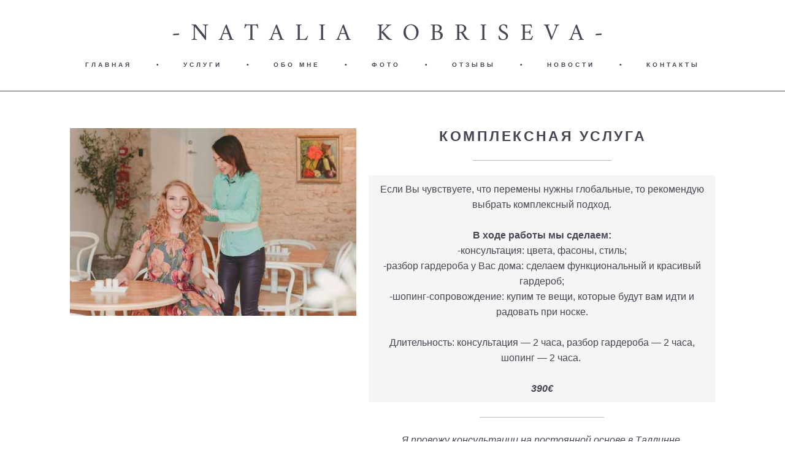

--- FILE ---
content_type: text/html; charset=UTF-8
request_url: https://nataliakobriseva.com/kompleksnaja-usluga
body_size: 11693
content:
<!-- Vigbo-cms //static-cdn4-2.vigbo.tech/u49990/62368/ melissa -->
<!DOCTYPE html>
<html lang="ru">
<head>
    <script>var _createCookie=function(e,o,t){var i,n="";t&&((i=new Date).setTime(i.getTime()+864e5*t),n="; expires="+i.toGMTString()),document.cookie=e+"="+o+n+"; path=/"};function getCookie(e){e=document.cookie.match(new RegExp("(?:^|; )"+e.replace(/([\.$?*|{}\(\)\[\]\\\/\+^])/g,"\\$1")+"=([^;]*)"));return e?decodeURIComponent(e[1]):void 0}"bot"==getCookie("_gphw_mode")&&_createCookie("_gphw_mode","humen",0);</script>
    <meta charset="utf-8">
<title>Комплексная услуга | Услуги | Персональный стилист Наталия Кобрисева</title>
<meta name="keywords" content="стилист, шопинг, гардероб" />
<meta name="description" content="Если Вы чувствуете, что перемены нужны глобальные, то рекомендую выбрать комплексный подход. Результат заметят все!" />
<meta property="og:title" content="Комплексная услуга | Услуги | Персональный стилист Наталия Кобрисева" />
<meta property="og:description" content="Если Вы чувствуете, что перемены нужны глобальные, то рекомендую выбрать комплексный подход. Результат заметят все!" />
<meta property="og:url" content="https://nataliakobriseva.com/kompleksnaja-usluga" />
<meta property="og:type" content="website" />
<meta property="og:image" content="https://static-cdn4-2.vigbo.tech/u49990/62368/blog/5746460/5196778/68161794/1000-270874bfddd9ba141707dbf5fd408ceb.jpg" />

<meta name="viewport" content="width=device-width, initial-scale=1">


	<link rel="shortcut icon" href="//static-cdn4-2.vigbo.tech/u49990/62368/favicon.ico?ver=60390f90b604a" type="image/x-icon" />

<!-- Blog RSS -->

<!-- Preset CSS -->
    <script>window.use_preset = false;</script>

<script>
    window.cdn_paths = {};
    window.cdn_paths.modules = '//cdn06-2.vigbo.tech/cms/kevin2/site/' + 'dev/scripts/site/';
    window.cdn_paths.site_scripts = '//cdn06-2.vigbo.tech/cms/kevin2/site/' + 'dev/scripts/';
</script>
    <link href="https://fonts.googleapis.com/css?family=Abel|Alegreya:400,400i,700,700i,800,800i,900,900i|Alex+Brush|Amatic+SC:400,700|Andika|Anonymous+Pro:400i,700i|Anton|Arimo:400,400i,700,700i|Arsenal:400,400i,700,700i|Asap:400,400i,500,500i,600,600i,700,700i|Bad+Script|Baumans|Bitter:100,100i,200,200i,300,300i,400i,500,500i,600,600i,700i,800,800i,900,900i|Brygada+1918:400,700,400i,700i|Cactus+Classical+Serif|Carlito:400,700,400i,700i|Chocolate+Classical+Sans|Comfortaa:300,400,500,600,700|Commissioner:100,200,300,400,500,600,700,800,900|Cormorant:300i,400i,500,500i,600,600i,700i|Cormorant+Garamond:300i,400i,500,500i,600,600i,700i|Cormorant+Infant:300i,400i,500,500i,600,600i,700i|Cousine:400,400i,700,700i|Crafty+Girls|Cuprum:400,400i,700,700i|Days+One|Dela+Gothic+One|Delius+Unicase:400,700|Didact+Gothic|Dosis|EB+Garamond:400i,500,500i,600,600i,700i,800,800i|Euphoria+Script|Exo|Exo+2:100,100i,200,200i,300i,400i,500,500i,600,600i,700i,800,800i,900,900i|Federo|Fira+Code:300,500,600|Fira+Sans:100,100i,200,200i,300i,400i,500,500i,600,600i,700i,800,800i,900,900i|Fira+Sans+Condensed:100,100i,200,200i,300i,400i,500,500i,600,600i,700i,800,800i,900,900i|Forum|Gentium+Book+Plus:400,700,400i,700i|Gentium+Plus:400,700,400i,700i|Geologica:100,200,300,400,500,600,700,800,900|Glegoo:400,700|Golos+Text:400,500,600,700,800,900|Gudea:400,400i,700|Handlee|IBM+Plex+Mono:100,100i,200,200i,300i,400i,500,500i,600,600i,700i|IBM+Plex+Sans:100,100i,200,200i,300i,400i,500,500i,600,600i,700i|IBM+Plex+Serif:100,100i,200,200i,300,300i,400,400i,500,500i,600,600i,700,700i|Inter:100,200,300,400,500,600,700,800,900|Inter+Tight:100,200,300,400,500,600,700,800,900,100i,200i,300i,400i,500i,600i,700i,800i,900i|Istok+Web:400,400i,700,700i|JetBrains+Mono:100,100i,200,200i,300,300i,400,400i,500,500i,600,600i,700,700i,800,800i|Jost:100,100i,200,200i,300,300i,400,400i,500,500i,600,600i,700,700i,800,800i,900,900i|Jura:400,300,500,600,700|Kelly+Slab|Kranky|Krona+One|Leckerli+One|Ledger|Liter|Lobster|Lora:400,400i,700,700i,500,500i,600,600i|Lunasima:400,700|Manrope:200,300,400,500,600,700,800|Marck+Script|Marko+One|Marmelad|Merienda+One|Merriweather:300i,400i,700i,900,900i|Moderustic:300,400,500,600,700,800|Montserrat:300i,400i,500,500i,600,600i,700i,800,800i,900,900i|Montserrat+Alternates:100,100i,200,200i,300,300i,400,400i,500,500i,600,600i,700,700i,800,800i,900,900i|Mulish:200,300,400,500,600,700,800,900,200i,300i,400i,500i,600i,700i,800i,900i|Neucha|Noticia+Text:400,400i,700,700i|Noto+Sans:400,400i,700,700i|Noto+Sans+Mono:100,200,300,400,500,600,700,800,900|Noto+Serif:400,400i,700,700i|Noto+Serif+Display:100,200,300,400,500,600,700,800,900,100i,200i,300i,400i,500i,600i,700i,800i,900i|Nova+Flat|Nova+Oval|Nova+Round|Nova+Slim|Nunito:400,200,200i,300,300i,400i,600,600i,700,700i,800,800i,900,900i|Old+Standard+TT:400i|Open+Sans:300i,400i,600,600i,700i,800,800i|Open+Sans+Condensed:300,300i,700|Oranienbaum|Original+Surfer|Oswald:200,500,600|Oxygen:300|Pacifico|Philosopher:400,400i,700,700i|Piazzolla:100,200,300,400,500,600,700,800,900,100i,200i,300i,400i,500i,600i,700i,800i,900i|Play:400,700|Playfair+Display:400,700,400i,500,500i,600,600i,700i,800,800i,900,900i|Playfair+Display+SC|Poiret+One|Press+Start+2P|Prosto+One|PT+Mono|PT+Sans:400i,700i|PT+Sans+Caption:400,700|PT+Sans+Narrow:400,700|PT+Serif:400i,700i|PT+Serif+Caption:400,400i|Quicksand|Raleway:100,100i,300i,400i,500,500i,600,600i,700i,800,800i,900,900i|Roboto:100,100i,300i,400i,500,500i,700i,900,900i|Roboto+Condensed:300i,400i,700i|Roboto+Mono:100,100i,200,200i,300,300i,400,400i,500,500i,600,600i,700,700i|Roboto+Slab:100,200,500,600,800,900|Rochester|Rokkitt:400,100,300,500,600,700,800,900|Rubik:300i,400i,500,500i,600,600i,700i,800,800i,900,900i|Ruslan+Display|Russo+One|Salsa|Satisfy|Scada:400,400i,700,700i|Snippet|Sofia|Source+Code+Pro:200,300,400,500,600,700,900|Source+Sans+Pro:200,300,400,600,700,900|Source+Serif+Pro:200,200i,300,300i,400,400i,600,600i,700,700i,900,900i|Spectral:200,200i,300,300i,400,400i,500,500i,600,600i,700,700i,800,800i|Stint+Ultra+Expanded|STIX+Two+Text:400,700,400i,700i|Syncopate|Tenor+Sans|Tinos:400,400i,700,700i|Trochut|Ubuntu:300i,400i,500,500i,700i|Ubuntu+Condensed|Ubuntu+Mono:400,400i,700,700i|Unbounded:200,300,400,500,600,700,800,900|Underdog|Unkempt:400,700|Voces|Wix+Madefor+Display:400,500,600,700,800|Wix+Madefor+Text:400,500,600,700,800,400i,500i,600i,700i,800i|Yeseva+One|Ysabeau:100,200,300,400,500,600,700,800,900,100i,200i,300i,400i,500i,600i,700i,800i,900i|Ysabeau+Infant:100,200,300,400,500,600,700,800,900,100i,200i,300i,400i,500i,600i,700i,800i,900i|Ysabeau+Office:100,200,300,400,500,600,700,800,900,100i,200i,300i,400i,500i,600i,700i,800i,900i|Ysabeau+SC:100,200,300,400,500,600,700,800,900|Zen+Old+Mincho&display=swap&subset=cyrillic" rel="stylesheet">    <!-- CORE CSS -->
            <!-- SITE CSS -->
    <link rel="stylesheet" type="text/css" href="//cdn06-2.vigbo.tech/cms/kevin2/site/prod/css/build_cms_front.css?v=FnqQ0y">
    <!-- PREVIEW CSS -->
        
    <!-- LIFE CHANGED CSS -->
            <link rel="stylesheet" type="text/css" href="https://nataliakobriseva.com/css/custom.css?v=46.1593" />
    
                        <style type="text/css">
                .adaptive-desktop .logo-text a,
                .adaptive-tablet .logo-text a{
                    letter-spacing: 0.45em;
                }
            </style>
            
                    <!-- <script src="//cdn06-2.vigbo.tech/cms/kevin2/site/dev/scripts/vendor/jquery-1.9.1.min.js?v=dewsUi"></script> -->

            <link rel="stylesheet" type="text/css" href="https://nataliakobriseva.com/css/css_user.css?v=46.1593" />
    
    
      <!-- Global site tag (gtag.js) - Google Analytics -->
<script async src="https://www.googletagmanager.com/gtag/js?id=G-S5RQEHP95G"></script>
<script>
  window.dataLayer = window.dataLayer || [];
  function gtag(){dataLayer.push(arguments);}
  gtag('js', new Date());

  gtag('config', 'G-S5RQEHP95G');
</script>

<!-- Google Tag Manager -->
<script>(function(w,d,s,l,i){w[l]=w[l]||[];w[l].push({'gtm.start':
new Date().getTime(),event:'gtm.js'});var f=d.getElementsByTagName(s)[0],
j=d.createElement(s),dl=l!='dataLayer'?'&l='+l:'';j.async=true;j.src=
'https://www.googletagmanager.com/gtm.js?id='+i+dl;f.parentNode.insertBefore(j,f);
})(window,document,'script','dataLayer','GTM-TZ3TLPS');</script>
<!-- End Google Tag Manager -->

    <style>
    .adaptive-desktop .custom__content--max-width,
    .adaptive-desktop .md-infoline__wrap {
        max-width: 100%;
    }
</style>
    <script src="//cdn06-2.vigbo.tech/cms/kevin2/site/dev/scripts/vendor/jquery-3.3.1.min.js?ver=dewsUi"></script>

    </head>


	



    <body data-template="melissa" class="f__preset-box f__site f__2 loading locale_ru melissa mod--search-disable mod--text-logo mod--header-static mod--menu-action-on-scroll mod--menu-load-on-scroll mod--menu-effect-from-top mod--infoline-cross-enable protect-images desktop adaptive-desktop mod--horizontal-menu mod--infoline-disable bot-version js--loading-cascade mod--font-none-preset layout-logo-top--icons-left-n-right   " data-preview="">

    <!-- +Share Body Code -->    <!-- Google Tag Manager (noscript) -->
<noscript><iframe src="https://www.googletagmanager.com/ns.html?id=GTM-TZ3TLPS"
height="0" width="0" style="display:none;visibility:hidden"></iframe></noscript>
<!-- End Google Tag Manager (noscript) -->    <!-- -Share Body Code -->
    
        <div class="l-wrap js-wrap">

    <header class="l-header l-header-main js-header-main layout-logo-top--icons-left-n-right  ">
    <div class="l-header__wrapper custom__header-decorate-line custom__menu-bg-rgba mod--menubg-nochange custom__header-padding-y mod--show-menu-after-logo-load mod--effect-move-from-top">
        <div class="l-header__cont ">
            <div class="l-header__row">
                <div class="l-header__col0 l-header__col l-header__mobile--box"><!-- mobile menu -->
                    <!-- basket icon for mobile -->
                                    </div>

                <div class="l-header__col1 l-header__col l-header__logo--box">
                    <div class="l-header__logo--cont">
                        <div class="l-header__row">
                            <div class="l-header__top-line--box">

                                <div class="l-header__col l-header__col-icon mod--left">
                                    <!-- only SEARCH icon -->
                                                                    </div>

                                <div class="l-header__col l-header__logo-col">
                                    <div id='logoWrap' class='logo__wrap' data-lt="" >
                                        
<div class="logo logo-text">
	<a href="https://nataliakobriseva.com/">
					-NATALIA KOBRISEVA-			</a>

</div>
                                    </div>
                                </div>

                                <div class="l-header__col l-header__col-icon mod--right">
                                    <!-- only BASKET icon -->
                                                                    </div>

                            </div>
                        </div>

                    </div>
                </div>

                <div class="l-header__col2 l-header__col l-header__menu--box">
                    <nav class='md-menu clearfix' data-menu-type="origin">
                        			<ul class="menu md-menu__main js--menu__main is--level1 		 mod--menu_left"><li  id="5762202" data-id="5762202" class="md-menu__li-l1 menu-item js--menu__li-l1 "><a class="md-menu__href-l1 is--link-level1 f__menu  big-height5" href="https://nataliakobriseva.com/"  >ГЛАВНАЯ</a></li><li class="md-menu__li-l1 menu-item md-menu__separator f__menu">•</li><li  id="5746524" data-id="5746524" class="md-menu__li-l1 menu-item js--menu__li-l1 "><a class="md-menu__href-l1 is--link-level1 f__menu  big-height5" href="https://nataliakobriseva.com/uslugi"  >УСЛУГИ</a></li><li class="md-menu__li-l1 menu-item md-menu__separator f__menu">•</li><li  id="4753832" data-id="4753832" class="md-menu__li-l1 menu-item js--menu__li-l1 "><a class="md-menu__href-l1 is--link-level1 f__menu  big-height5" href="https://nataliakobriseva.com/about"  >ОБО МНЕ</a></li><li class="md-menu__li-l1 menu-item md-menu__separator f__menu">•</li><li  id="4787690" data-id="4787690" class="md-menu__li-l1 menu-item js--menu__li-l1  with-sub"><a class="md-menu__href-l1 js--menu-mobile-sildetoggle is--link-level1 f__menu   big-height5" href="https://nataliakobriseva.com/zhenskie-obrazy"  >ФОТО</a><div class="md-menu__wrap-l2 js--menu-submenu" id="sub-4787690" data-parent-id="4787690"><ul class="mod--submenu-center js--menu-submenu__ul mod--custom-scrollbar__not-mac"><li class="md-menu__li-l2 "><a class="md-menu__href-l2 f__sub-menu" href="https://nataliakobriseva.com/zhenskie-obrazy"  >ЖЕНСКИЕ ОБРАЗЫ</a></li><li class="md-menu__li-l2 "><a class="md-menu__href-l2 f__sub-menu" href="https://nataliakobriseva.com/muzhskie-obrazy"  >МУЖСКИЕ ОБРАЗЫ</a></li><li class="md-menu__li-l2 "><a class="md-menu__href-l2 f__sub-menu" href="https://nataliakobriseva.com/fotosessii-i-semejnye-obrazy"  >ФОТОСЕССИИ И СЕМЕЙНЫЕ ОБРАЗЫ</a></li></ul></div></li><li class="md-menu__li-l1 menu-item md-menu__separator f__menu">•</li><li  id="5753750" data-id="5753750" class="md-menu__li-l1 menu-item js--menu__li-l1 "><a class="md-menu__href-l1 is--link-level1 f__menu  big-height5" href="https://nataliakobriseva.com/otzyvy"  >ОТЗЫВЫ</a></li><li class="md-menu__li-l1 menu-item md-menu__separator f__menu">•</li><li  id="5750793" data-id="5750793" class="md-menu__li-l1 menu-item js--menu__li-l1 "><a class="md-menu__href-l1 is--link-level1 f__menu  big-height5" href="https://nataliakobriseva.com/novosti"  >НОВОСТИ</a></li><li class="md-menu__li-l1 menu-item md-menu__separator f__menu">•</li><li  id="5753749" data-id="5753749" class="md-menu__li-l1 menu-item js--menu__li-l1 "><a class="md-menu__href-l1 is--link-level1 f__menu  big-height5" href="https://nataliakobriseva.com/kontakty"  >КОНТАКТЫ</a></li><li class="md-menu__li-l1 menu-item md-menu__separator f__menu">•</li></ul><div class="md-menu-mobile__socials social-icons"><div class="social-icons-wrapper"></div></div>                    </nav>
                </div>


                <div class="l-header__col3 l-header__col l-header__ham--box" data-count-pages="7">
    <div class="md-menu__hamburger js-mob-menu-open">
        <svg height="20px" xmlns="http://www.w3.org/2000/svg" viewBox="0 0 18 17.5"><line class="hamburger-svg-style" y1="1" x2="18" y2="1"/><line class="hamburger-svg-style" y1="7" x2="18" y2="7"/><line class="hamburger-svg-style" y1="13" x2="18" y2="13"/></svg>
    </div>
</div>
            </div>
        </div>
    </div>
</header>




        <!-- Mobile menu -->
        <!-- mobile menu -->
<div  data-menu-type="mobile" data-custom-scroll data-set-top="stay-in-window" class="custom__header-decorate-line mod--custom-scroll-hidden mod--custom-scroll-resize md-menu--mobile js--menu--mobile mod--set-top--stop-mobile">
    <div class="md-menu--mobile__cont js--menu-mobile__cont">
        
        			<ul class="menu md-menu__main js--menu__main is--level1 		 mod--menu_left"><li  id="5762202" data-id="5762202" class="md-menu__li-l1 menu-item js--menu__li-l1 "><a class="md-menu__href-l1 is--link-level1 f__menu  big-height5" href="https://nataliakobriseva.com/"  >ГЛАВНАЯ</a></li><li  id="5746524" data-id="5746524" class="md-menu__li-l1 menu-item js--menu__li-l1 "><a class="md-menu__href-l1 is--link-level1 f__menu  big-height5" href="https://nataliakobriseva.com/uslugi"  >УСЛУГИ</a></li><li  id="4753832" data-id="4753832" class="md-menu__li-l1 menu-item js--menu__li-l1 "><a class="md-menu__href-l1 is--link-level1 f__menu  big-height5" href="https://nataliakobriseva.com/about"  >ОБО МНЕ</a></li><li  id="4787690" data-id="4787690" class="md-menu__li-l1 menu-item js--menu__li-l1  with-sub"><a class="md-menu__href-l1 js--menu-mobile-sildetoggle is--link-level1 f__menu   big-height5" href="https://nataliakobriseva.com/zhenskie-obrazy"  >ФОТО</a><div class="md-menu__wrap-l2 js--menu-submenu" id="sub-4787690" data-parent-id="4787690"><ul class="mod--submenu-center js--menu-submenu__ul mod--custom-scrollbar__not-mac"><li class="md-menu__li-l2 "><a class="md-menu__href-l2 f__sub-menu" href="https://nataliakobriseva.com/zhenskie-obrazy"  >ЖЕНСКИЕ ОБРАЗЫ</a></li><li class="md-menu__li-l2 "><a class="md-menu__href-l2 f__sub-menu" href="https://nataliakobriseva.com/muzhskie-obrazy"  >МУЖСКИЕ ОБРАЗЫ</a></li><li class="md-menu__li-l2 "><a class="md-menu__href-l2 f__sub-menu" href="https://nataliakobriseva.com/fotosessii-i-semejnye-obrazy"  >ФОТОСЕССИИ И СЕМЕЙНЫЕ ОБРАЗЫ</a></li></ul></div></li><li  id="5753750" data-id="5753750" class="md-menu__li-l1 menu-item js--menu__li-l1 "><a class="md-menu__href-l1 is--link-level1 f__menu  big-height5" href="https://nataliakobriseva.com/otzyvy"  >ОТЗЫВЫ</a></li><li  id="5750793" data-id="5750793" class="md-menu__li-l1 menu-item js--menu__li-l1 "><a class="md-menu__href-l1 is--link-level1 f__menu  big-height5" href="https://nataliakobriseva.com/novosti"  >НОВОСТИ</a></li><li  id="5753749" data-id="5753749" class="md-menu__li-l1 menu-item js--menu__li-l1 "><a class="md-menu__href-l1 is--link-level1 f__menu  big-height5" href="https://nataliakobriseva.com/kontakty"  >КОНТАКТЫ</a></li></ul><div class="md-menu-mobile__socials social-icons"><div class="social-icons-wrapper"></div></div>
        <span class="js-close-mobile-menu close-mobile-menu">
        <!--<svg width="20px" height="20px"  xmlns="http://www.w3.org/2000/svg" viewBox="0 0 14.39 17.5"><line class="close-menu-burger" x1="0.53" y1="2.04" x2="13.86" y2="15.37"/><line class="close-menu-burger" x1="0.53" y1="15.37" x2="13.86" y2="2.04"/></svg>-->
            <svg xmlns="http://www.w3.org/2000/svg" width="18" height="18" viewBox="0 0 18 18"><path class="close-menu-burger" fill="none" fill-rule="evenodd" stroke="#fff" stroke-linecap="round" stroke-linejoin="round" stroke-width="1.5" d="M9 9.5l8-8-8 8-8-8 8 8zm0 0l8 8-8-8-8 8 8-8z"/></svg>
        </span>
    </div>
</div>

        <!-- Blog Slider -->
        
        <!-- CONTENT -->
        <div class="l-content l-content--main  desktop ">
            <section id="blog" class="l-content--box blog composite" data-structure="blog-dispatcher" data-blog-type="" data-blog-preview-layout="">
    <div class="">
        <!-- Desktop/Mobile Blog -->
        
                <style>
        #post-content .element-box > .element { padding-bottom: 10px; }

        .composite-content .composite-content-box {
            max-width: 1600px;
            margin: 0 auto;
        }

    </style>

    <script type="text/json" id="blog-options">
        {"sid":"5746460","url":"kompleksnaja-usluga","design":null}    </script>

    <script type="text/json" id="post-form-error-messages">
        {"required":"\u041e\u0431\u044f\u0437\u0430\u0442\u0435\u043b\u044c\u043d\u043e \u043a \u0437\u0430\u043f\u043e\u043b\u043d\u0435\u043d\u0438\u044e","mailerror":"\u0412\u0432\u0435\u0434\u0438\u0442\u0435 \u043a\u043e\u0440\u0440\u0435\u043a\u0442\u043d\u044b\u0439 e-mail","msgInvalidFileExtension":"\u041d\u0435\u0434\u043e\u043f\u0443\u0441\u0442\u0438\u043c\u044b\u0439 \u0444\u043e\u0440\u043c\u0430\u0442 \u0444\u0430\u0439\u043b\u0430 \"{name}\", \u0437\u0430\u0433\u0440\u0443\u0437\u0438\u0442\u0435 \u0444\u0430\u0439\u043b \u0432 \u0444\u043e\u0440\u043c\u0430\u0442\u0435 \"{extensions}\"","msgSizeTooLarge":"\u0424\u0430\u0439\u043b \"{name}\" ({size} KB) \u0441\u043b\u0438\u0448\u043a\u043e\u043c \u0431\u043e\u043b\u044c\u0448\u043e\u0439, \u043c\u0430\u043a\u0441\u0438\u043c\u0430\u043b\u044c\u043d\u044b\u0439 \u0440\u0430\u0437\u043c\u0435\u0440 \u0444\u0430\u0439\u043b\u0430 {maxSize} KB.","msgSumSizeTooLarge":"\u041e\u0431\u0449\u0438\u0439 \u0440\u0430\u0437\u043c\u0435\u0440 \u0444\u0430\u0439\u043b\u043e\u0432 \u043d\u0435 \u0434\u043e\u043b\u0436\u0435\u043d \u043f\u0440\u0435\u0432\u044b\u0448\u0430\u0442\u044c 25 \u041cB","msgDuplicateFile":"\u0424\u0430\u0439\u043b \"{name}\" \u0443\u0436\u0435 \u043f\u0440\u0438\u043a\u0440\u0435\u043f\u043b\u0435\u043d. \u0412\u044b \u043d\u0435 \u043c\u043e\u0436\u0435\u0442\u0435 \u043f\u0440\u0438\u043a\u0440\u0435\u043f\u0438\u0442\u044c 2 \u043e\u0434\u0438\u043d\u0430\u043a\u043e\u0432\u044b\u0445 \u0444\u0430\u0439\u043b\u0430."}    </script>

    <script type="text/json" id="blog-protect-images-options">
        {"message":"","protectImage":"y"}    </script>
    <script>window.widgetPostMapScroll = true;</script>

    <div class="composite-content blog-content sidebar-position-none blog-type-post"
         data-backbone-view="blog-post"
         data-protect-image="Array">
        <!-- composite-content-box -->
        <div class=" blog-content-box">
            

<div class="items">
    <article class="post composite-frontend-post" id="post_5196778">
        <div id="post-content" style="max-width: 100%;">
            <div class="post-body">
	<style type="text/css">.adaptive-desktop #section5196778_0 .section__content{min-height:10px;}</style><a id="servce_block" class="js--anchor" name="servce_block"></a><div class="md-section js--section" id="section5196778_0">
        
    <div class="section__bg"  ></div>
			<div class="section__content">
				<div class="container custom__content--max-width"><div class="row"><div class="col col-md-1"><div class="widget"
	 id="widget_68161804"
	 data-id="68161804"
	 data-type="post-indent">

    <div class="wg-post-indent" id="w_68161804">
    <div class="wg-post-indent__inner" style="width: 100%; height: 30px;"></div>
</div></div>
</div><div class="col col-md-10"><div class="widget"
	 id="widget_68161794"
	 data-id="68161794"
	 data-type="simple-image">

    <script type="text/json" class='widget-options'>
{"photoData":{"id":"67587879","name":"270874bfddd9ba141707dbf5fd408ceb.jpg","crop":[],"size":{"height":"1339","width":"2048"},"width":"2048","height":"1339","bg":"rgba(169,144,125,.7)"},"storage":"\/\/static-cdn4-2.vigbo.tech\/u49990\/62368\/blog\/5746460\/5196778\/68161794\/"}</script>



<div class="element simple-image origin  mod--gallery-easy    " id="w_68161794">
    <div class="image-box ae--hover-effect__parent js--hover-effect__parent" style="max-width: 100%; text-align: center; ">

        <div class="image-block ae--hover-effect__child-first">
            <div class="gallery-squery-bg mod--center" style="background-color: rgba(169,144,125,.7); max-"></div>
            <img style="" class="js--pin-show image-pic gallery-image-in"  src='[data-uri]' data-base-path="//static-cdn4-2.vigbo.tech/u49990/62368/blog/5746460/5196778/68161794/" data-file-name="270874bfddd9ba141707dbf5fd408ceb.jpg" data-dynamic="true" alt="" width="2048" height="1339" data-width="2048" data-height="1339" />
            <div class="ae--hover-effect__child-first__inner js--pin-show"  ></div>
        </div>
        
    </div>
</div>
</div>
</div><div class="col col-md-12"><div class="widget"
	 id="widget_68161797"
	 data-id="68161797"
	 data-type="post-title">

    <div class="element post-title" id="w_68161797">
<div class="widget-content">
    <style>
        #w_68161797 .title-shell {
                color: rgba(70, 69, 83, 1);
                            font-family: Arial;
                font-size: 23px;
                                        justify-content: center;
                    }
                #w_68161797 .title {
                                    letter-spacing: 0.15em;
                margin-right: -0.15em;
                                        line-height: 1.2em;
                        font-weight: bold;                                                    }
        
        
        
                #w_68161797 .title-shell:before,
        #w_68161797 .title-shell:after {
            display: none;
        }
        #w_68161797  .title {
            max-width: 100%;
        }
            </style>
    <div class='title-wrapper'>

    
                <div class="title-shell">
                <h1 class="title stop-css">
                    КОМПЛЕКСНАЯ УСЛУГА                </h1>
            </div>
        
    </div>
</div>
</div>

</div>
<div class="widget"
	 id="widget_68161796"
	 data-id="68161796"
	 data-type="post-break-line">

    <div class="element post-break-line" id="w_68161796">
        
    <div class="break-line" style="width: 40%; margin: 0px auto;">
       <div class="decoration" style="background: rgba(0, 0, 0, 0) url(&quot;[data-uri]&quot;) repeat-x scroll center center;"></div>
    </div>
</div></div>
<div class="widget"
	 id="widget_68161795"
	 data-id="68161795"
	 data-type="simple-text">

    
<div class="element simple-text colorbg" id="w_68161795" style="background-color: #f5f5f5; ">
    <div class="text-box text-box-test1  nocolumns" style="max-width: 100%; -moz-column-gap: 10px; -webkit-column-gap: 10px; column-gap: 10px; letter-spacing: 0em; line-height: 1.6; font-family: 'Arial'; font-size: 16px !important;  margin: 0 auto; ">
        <p style="text-align: center;"><span style="font-family: arial; letter-spacing: 0em;">Если Вы чувствуете, что перемены нужны глобальные, то рекомендую выбрать комплексный подход. </span></p>

<p style="text-align: center;">&nbsp;</p>

<p style="text-align: center;"><strong><span style="font-family: arial; letter-spacing: 0em;">В ходе работы мы сделаем:</span></strong></p>

<p style="text-align: center;"><span style="font-family: arial; letter-spacing: 0em;">-консультация: цвета, фасоны, стиль;</span></p>

<p style="text-align: center;"><span style="font-family: arial; letter-spacing: 0em;">-разбор гардероба у Вас дома: сделаем функциональный и красивый гардероб;</span></p>

<p style="text-align: center;"><span style="font-family: arial; letter-spacing: 0em;">-шопинг-сопровождение: купим те вещи, которые будут вам идти и радовать при носке.</span></p>

<p style="text-align: center;">&nbsp;</p>

<p style="text-align: center;"><span style="font-family: arial; letter-spacing: 0em;">Длительность:&nbsp;консультация &mdash; 2 часа, разбор гардероба &mdash; 2 часа, шопинг &mdash; 2 часа.&nbsp;</span></p>

<p style="text-align: center;">&nbsp;</p>

<p style="text-align: center;"><em><strong><span style="font-family: arial; letter-spacing: 0em;">390&euro;</span></strong></em></p>
        
    </div>
</div></div>
<div class="widget"
	 id="widget_68161812"
	 data-id="68161812"
	 data-type="post-break-line">

    <div class="element post-break-line" id="w_68161812">
        
    <div class="break-line" style="width: 36%; margin: 0px auto;">
       <div class="decoration" style="background: url(&quot;[data-uri]&quot;) center center repeat-x;"></div>
    </div>
</div></div>
<div class="widget"
	 id="widget_68161811"
	 data-id="68161811"
	 data-type="simple-text">

    
<div class="element simple-text transparentbg" id="w_68161811" style="background-color: transparent; ">
    <div class="text-box text-box-test1  nocolumns" style="max-width: 100%; -moz-column-gap: 10px; -webkit-column-gap: 10px; column-gap: 10px; letter-spacing: 0em; line-height: 1.6; font-family: 'Arial'; font-size: 16px !important;  margin: 0 auto; ">
        <p style="text-align: center;"><em>Я провожу консультации на постоянной основе в Таллинне.</em></p>

<p style="text-align: center;"><em>Если вы живете в другом городе или стране, пишите, и мы решим этот вопрос онлайн или офлайн встречей.</em></p>
        
    </div>
</div></div>
<div class="widget"
	 id="widget_68161810"
	 data-id="68161810"
	 data-type="post-indent">

    <div class="wg-post-indent" id="w_68161810">
    <div class="wg-post-indent__inner" style="width: 100%; height: 10px;"></div>
</div></div>
<div class="widget"
	 id="widget_68161799"
	 data-id="68161799"
	 data-type="post-button">

    <style>
    #w_68161799 .post-button-content:hover {
        color: #ffffff !important;
    }

    #w_68161799 .post-button-content:hover:after {
        border: 1px solid #cccccc;
        background-color: #cccccc;
    }

    #w_68161799 .post-button-content {
        color: #ffffff !important;

                    font-family: Arial;
            font-size: 16px;
            letter-spacing: 0.2em;
        
        padding-top: 20px;
        padding-bottom: 20px;

            }

    #w_68161799 .post-button-content:after {
        border: 1px solid #6e1022;
        background-color: #6e1022;
    }

    #w_68161799 .post-button__helper {
                    padding-left: 0.2em;
            margin-left: -0.2em;
            margin-right: -0.2em;
        
                    display: flex;
            }

        #w_68161799 .post-button__helper:before,
    #w_68161799 .post-button__helper:after {
        width: 40px;
    }
    
    #w_68161799 {
        text-align: center;
    }
</style>



<div class="element post-button  action-go-to-link " id="w_68161799">
    <a href="#service_form" onclick="return service1Function();" data-type="goToLink"           class=" post-button-content f__btn js--post-button__link f__btn hided view-1        style-regular"
            >
                    <span class="post-button__helper js--post-button__helper f__btn-lh">Записаться</span>
            </a>
</div>

</div>
<div class="widget"
	 id="widget_68161802"
	 data-id="68161802"
	 data-type="post-button">

    <style>
    #w_68161802 .post-button-content:hover {
        color: #ffffff !important;
    }

    #w_68161802 .post-button-content:hover:after {
        border: 1px solid #cccccc;
        background-color: #cccccc;
    }

    #w_68161802 .post-button-content {
        color: #691f29 !important;

                    font-family: Arial;
            font-size: 15px;
            letter-spacing: 0.2em;
        
        padding-top: 20px;
        padding-bottom: 20px;

            }

    #w_68161802 .post-button-content:after {
        border: 2px solid #691f29;
        background-color: #ffffff;
    }

    #w_68161802 .post-button__helper {
                    padding-left: 0.2em;
            margin-left: -0.2em;
            margin-right: -0.2em;
        
                    display: flex;
            }

        #w_68161802 .post-button__helper:before,
    #w_68161802 .post-button__helper:after {
        width: 30px;
    }
    
    #w_68161802 {
        text-align: center;
    }
</style>



<div class="element post-button  action-go-to-link " id="w_68161802">
    <a href="#service_form" onclick="return service2Function();" data-type="goToLink"           class=" post-button-content f__btn js--post-button__link f__btn hided view-1        style-regular"
            >
                    <span class="post-button__helper js--post-button__helper f__btn-lh"><div><br></div>Задать вопрос</span>
            </a>
</div>

</div>
</div><div class="col col-md-1"><div class="widget"
	 id="widget_68161805"
	 data-id="68161805"
	 data-type="post-indent">

    <div class="wg-post-indent" id="w_68161805">
    <div class="wg-post-indent__inner" style="width: 100%; height: 30px;"></div>
</div></div>
</div></div><div class="row"><div class="col col-md-24"><div class="widget"
	 id="widget_68161800"
	 data-id="68161800"
	 data-type="post-indent">

    <div class="wg-post-indent" id="w_68161800">
    <div class="wg-post-indent__inner" style="width: 100%; height: 30px;"></div>
</div></div>
</div></div><div class="row"><div class="col col-md-24"><div class="widget"
	 id="widget_68161798"
	 data-id="68161798"
	 data-type="post-break-line">

    <div class="element post-break-line" id="w_68161798">
        
    <div class="break-line" style="width: 100%; margin: 0px auto;">
       <div class="decoration" style="background: url(&quot;[data-uri]&quot;) center center repeat-x;"></div>
    </div>
</div></div>
</div></div><div class="row"><div class="col col-md-24"><div class="widget"
	 id="widget_68161803"
	 data-id="68161803"
	 data-type="post-insert-code">

    <div class="element post-insert-code mod--center" id="w_68161803"><iframe id="iframe_servicelist" src="https://nataliakobriseva.com/spisok-uslug" scrolling="no" width="100%" ></iframe>

 <script type="text/javascript">
document.getElementById('iframe_servicelist').onload = function() {
   iframe =document.getElementById("iframe_servicelist");
   elmnt =iframe.contentWindow.document.getElementsByTagName("a");
   
   
 
   var i;
   
   for (i=0; i<200; i++) {
                    
if (document.URL == elmnt[i].href){           elmnt[i].style.color = '#cccccc';


 }
}
 }
                   
     </script>
</div></div>
</div></div><div class="row"><div class="col col-md-24"><div class="widget"
	 id="widget_68161801"
	 data-id="68161801"
	 data-type="post-break-line">

    <div class="element post-break-line" id="w_68161801">
        
    <div class="break-line" style="width: 100%; margin: 0px auto;">
       <div class="decoration" style="background: url(&quot;[data-uri]&quot;) center center repeat-x;"></div>
    </div>
</div></div>
<div class="widget"
	 id="widget_68161808"
	 data-id="68161808"
	 data-type="post-insert-code">

    <div class="element post-insert-code mod--left" id="w_68161808"><a id="service_form" name="service_form"></a></div></div>
</div></div><div class="row"><div class="col col-md-24"><div class="widget"
	 id="widget_68161806"
	 data-id="68161806"
	 data-type="post-insert-code">

    <div class="element post-insert-code mod--left" id="w_68161806"><iframe id="iframe_form" src="https://nataliakobriseva.com/forma-zakaza" scrolling="no" style="width:100%; margin:0px" ></iframe>

<body onload="service1Function()">
 <script type="text/javascript">
 

function service1Function() {  document.getElementById('iframe_form').contentWindow.serviceFunction();
  
  }
</script> 
</div></div>
<div class="widget"
	 id="widget_68161807"
	 data-id="68161807"
	 data-type="post-insert-code">

    <div class="element post-insert-code mod--left" id="w_68161807"><script>


function service1Function() {  document.getElementById('iframe_form').contentWindow.serviceFunction();

  }

</script></div></div>
</div></div><div class="row"><div class="col col-md-24"><div class="widget"
	 id="widget_68161809"
	 data-id="68161809"
	 data-type="post-insert-code">

    <div class="element post-insert-code mod--left" id="w_68161809"><script>


function service2Function() {  document.getElementById('iframe_form').contentWindow.messageFunction();
  
  }
</script></div></div>
</div></div></div></div></div></div>
        </div>
    </article>
</div>        </div>
        <div class="clearfix"><!-- --></div>
    </div>

    </div>
</section>
<script id="seo-config" type="text/json">[{},{}]</script>

        </div>
        <footer class="l-footer mod--footer-fon-with-content">
		<a name="footer"></a>
	<div class='md-btn-go-up js-scroll-top'>
		<svg width="6px" height="11px" viewBox="0 0 7 11" version="1.1" xmlns="http://www.w3.org/2000/svg" xmlns:xlink="http://www.w3.org/1999/xlink">
			<g stroke="none" stroke-width="1" fill="none" fill-rule="evenodd">
				<g class='md-btn-go-up-svg-color' transform="translate(-1116.000000, -716.000000)" fill="#ffffff">
					<polygon transform="translate(1119.115116, 721.500000) scale(1, -1) translate(-1119.115116, -721.500000) " points="1116.92791 716 1116 716.9625 1119.71163 720.8125 1120.23023 721.5 1119.71163 722.1875 1116 726.0375 1116.92791 727 1122.23023 721.5"></polygon>
				</g>
			</g>
		</svg>
	</div>
	<div class="l-content l-content--footer desktop">
	<section id="blog2" class="l-content--box blog composite" data-structure="blog-dispatcher">
		<div class="composite-content blog-content sidebar-position-none blog-type-post" data-backbone-view="blog-post" data-protect-image="">
			<div class=" blog-content-box">
				<div class="items">
					<article class="post footer-post" id="post_5196778">
						<div id="post-content" style="max-width: 100%;">
							<div class="post-body" data-structure="footer">
							<div class="post-body">
	<style type="text/css">.adaptive-desktop #section3812405_0 .section__content{min-height:10px;}footer .md-section, footer .copyright #gpwCC, footer .copyright a#gpwCC{color:#424242;}footer.l-footer .section__bg{background-color:#f5f5f5;}footer.l-footer.mod--footer-fon-with-content .copyright .container.custom__content--max-width{background-color:#f5f5f5;}.adaptive-mobile .l-footer, .adaptive-mobile .l-footer p, .adaptive-mobile .copyright__gophotoweb--box{text-align:center !important;}footer.l-footer .copyright__gophotoweb--box{text-align:right;}</style><a id="custom" class="js--anchor" name="custom"></a><div class="md-section js--section mod--section-fon-with-content" id="section3812405_0">
        <div class="section__container custom__content--max-width">
    <div class="section__bg custom__content--max-width"  ></div>
			<div class="section__content">
				<div class="container custom__content--max-width"><div class="row"><div class="col col-md-24"><div class="widget"
	 id="widget_49321560"
	 data-id="49321560"
	 data-type="simple-text">

    
<div class="element simple-text transparentbg" id="w_49321560" style="background-color: transparent; ">
    <div class="text-box text-box-test1  nocolumns" style="max-width: 100%; -moz-column-gap: 10px; -webkit-column-gap: 10px; column-gap: 10px; letter-spacing: 0.7em; line-height: 1.1; font-family: 'Didact Gothic'; font-size: 16px !important;  margin: 0 auto; ">
        <div class="footerlogo">
<p style="text-align: center;"><a href="https://nataliakobriseva.com/"><span style="font-family:crimson regular;">-NATALIA KOBRISEVA-</span></a></p>

<p>&nbsp;</p>
</div>
        
    </div>
</div></div>
<div class="widget"
	 id="widget_68088843"
	 data-id="68088843"
	 data-type="post-break-line">

    <div class="element post-break-line" id="w_68088843">
        
    <div class="break-line" style="width: 40%; margin: 0px auto;">
       <div class="decoration" style="background: url(&quot;[data-uri]&quot;) center center repeat-x;"></div>
    </div>
</div></div>
</div></div><div class="row"><div class="col col-md-24"><div class="widget"
	 id="widget_68537574"
	 data-id="68537574"
	 data-type="post-menu">

    <div class="element widget-post-menu" id="w_68537574">

	<style>

					.adaptive-desktop #w_68537574 .footer-menu li {
				display: inline-block;
				white-space: nowrap;
			}
		
		#w_68537574 .footer-menu {
			text-align: center;
			padding: 0;
			margin-top: 0;
							margin-left: -15px;
				margin-right: -15px;
					}

		.adaptive-desktop #w_68537574 .footer-menu li {
							margin: 0 15px;
					}

		.adaptive-mobile #w_68537574 .footer-menu li,
		.adaptive-tablet #w_68537574 .footer-menu li {
			margin: 30px 0;
			text-align: center;
		}

		#w_68537574 .footer-menu a {
			color: #000000;
			margin-right: -0.4em;
					font-family: Verdana;
			font-size: 14px;
							font-style: regular;
						letter-spacing: 0.4em;
				}

				#w_68537574 .footer-menu li {
			font-size: 14px;
		}
		
		#w_68537574 .footer-menu a:hover {
			color: #000000;
		}

		#w_68537574 .footer-menu li:first-child {
			margin-top: 0;
		}
		#w_68537574 .footer-menu li:last-child {
			margin-bottom: 0;
		}
		#w_68537574 .footer-menu li {
			list-style-type: none;
		}
	</style>

	
	<ul class="widget-content post-menu-content footer-menu  ">
					<li>
								<a href="/home"  class="" data-page="">Главная</a>
			</li>
					<li>
								<a href="/uslugi"  class="" data-page="">Услуги</a>
			</li>
					<li>
								<a href="/about"  class="" data-page="">Обо мне</a>
			</li>
					<li>
								<a href="/zhenskie-obrazy"  class="" data-page="">Фото</a>
			</li>
					<li>
								<a href="/otzyvy"  class="" data-page="">Отзывы</a>
			</li>
					<li>
								<a href="/novosti"  class="" data-page="">Новости</a>
			</li>
					<li>
								<a href="/kontakty"  class="" data-page="">Контакты</a>
			</li>
			</ul>

</div>
</div>
<div class="widget"
	 id="widget_68537634"
	 data-id="68537634"
	 data-type="post-break-line">

    <div class="element post-break-line" id="w_68537634">
        
    <div class="break-line" style="width: 40%; margin: 0px auto;">
       <div class="decoration" style="background: url(&quot;[data-uri]&quot;) center center repeat-x;"></div>
    </div>
</div></div>
</div></div><div class="row"><div class="col col-md-6"><div class="widget"
	 id="widget_48683972"
	 data-id="48683972"
	 data-type="post-indent">

    <div class="wg-post-indent" id="w_48683972">
    <div class="wg-post-indent__inner" style="width: 100%; height: 10px;"></div>
</div></div>
</div><div class="col col-md-12"><div class="widget"
	 id="widget_48683975"
	 data-id="48683975"
	 data-type="simple-text">

    
<div class="element simple-text transparentbg" id="w_48683975" style="background-color: transparent; ">
    <div class="text-box text-box-test1  nocolumns" style="max-width: 100%; -moz-column-gap: 10px; -webkit-column-gap: 10px; column-gap: 10px; letter-spacing: 0.05em; line-height: 1.6; font-family: 'Didact Gothic'; font-size: 14px !important;  margin: 0 auto; ">
        <p style="text-align: center;"><span style="font-family:open sans light;"><span style="font-size:14px;">Email:&nbsp;<u><a href="mailto:natalia.kobriseva@gmail.com">natalia.kobriseva@gmail.com</a></u></span></span></p>
        
    </div>
</div></div>
<div class="widget"
	 id="widget_48683976"
	 data-id="48683976"
	 data-type="simple-text">

    
<div class="element simple-text transparentbg" id="w_48683976" style="background-color: transparent; ">
    <div class="text-box text-box-test1  nocolumns" style="max-width: 100%; -moz-column-gap: 10px; -webkit-column-gap: 10px; column-gap: 10px; letter-spacing: 0.05em; line-height: 1.6; font-family: 'Didact Gothic'; font-size: 14px !important;  margin: 0 auto; ">
        <p style="text-align: center;"><span style="font-family:open sans light;">Телефон:&nbsp;<u><a href="tel:+37258270628">+372 58270628</a></u></span></p>
        
    </div>
</div></div>
<div class="widget"
	 id="widget_68115336"
	 data-id="68115336"
	 data-type="simple-text">

    
<div class="element simple-text transparentbg" id="w_68115336" style="background-color: transparent; ">
    <div class="text-box text-box-test1  nocolumns" style="max-width: 100%; -moz-column-gap: 10px; -webkit-column-gap: 10px; column-gap: 10px; letter-spacing: 0.05em; line-height: 1.6; font-family: 'Arial'; font-size: 16px !important;  margin: 0 auto; ">
        <p class="f__2 f__mt-0 f__mb-0" style="text-align: center;"><span style="font-size:14px;"><span style="font-family:open sans light;">Таллинн, Эстония</span></span></p>
        
    </div>
</div></div>
<div class="widget"
	 id="widget_48683978"
	 data-id="48683978"
	 data-type="social-icons">

    <div class="element widget-social-icons" id="w_48683978">
	<style>
				#w_48683978 .asi-icon-box { margin: 20px 10px 0 10px; }
		#w_48683978 .social-icons-content {margin: -20px -10px 0;}
							   #w_48683978 .asi-icon-box i { color: #464553; }
				#w_48683978 .asi-icon-box a:hover i { color: #f7d6cd; }
				#w_48683978 .asi-icon-box  a,
							   #w_48683978 .asi-icon-box  i {
														  font-size: 20px;
														  line-height: 20px;
													  }
	</style>

	<div class="widget-content social-icons-content center">
				<div class="asi-icon-box">
			<a href="https://www.facebook.com/kobriseva/" target="_blank" rel="noopener">
				<i class="widget-social-icon-facebook"></i>
			</a>
		</div>
				<div class="asi-icon-box">
			<a href="https://www.instagram.com/natalia_kobriseva/" target="_blank" rel="noopener">
				<i class="widget-social-icon-instagram"></i>
			</a>
		</div>
			</div>

</div></div>
</div><div class="col col-md-6"><div class="widget"
	 id="widget_48683968"
	 data-id="48683968"
	 data-type="post-indent">

    <div class="wg-post-indent" id="w_48683968">
    <div class="wg-post-indent__inner" style="width: 100%; height: 10px;"></div>
</div></div>
</div></div></div></div></div></div></div>
							</div>
						</div>
					</article>
				</div>
			</div>
		</div>
	</section>
	</div>

	<div class="copyright md-section js--section mod--section-fon-with-content">
		<div class="copyright__gophotoweb--box">
			<div class="">
				<div class="section__content">
				<div class="container custom__content--max-width">
										<div class="row">
						<div class="col col-md-24">
                            <a id='gpwCC' href="https://vigbo.com/?utm_source=nataliakobriseva.com&utm_medium=footer&utm_campaign=copyright" target="_blank" rel="noopener noreferrer">сайт от vigbo</a>
						</div>
					</div>
				</div>
				</div>
			</div>
		</div>
	</div>
	
</footer>

<!-- Search -->

<!-- SVG icons -->
<script id="svg-tmpl-basket-1" type="text/template">
    <!-- Basket 01 -->
    <svg xmlns="http://www.w3.org/2000/svg" viewBox="0 0 14.57 17.5"><path class="basket-svg-style basket-svg-edit-round basket-svg-edit-limit" d="M4.58,7.15V3.42A2.69,2.69,0,0,1,7.29.75h0A2.69,2.69,0,0,1,10,3.42V7.15"/><polygon class="basket-svg-style basket-svg-edit-limit" points="13.79 16.75 0.79 16.75 1.33 5.02 13.24 5.02 13.79 16.75"/></svg>

</script>

<script id="svg-tmpl-basket-2" type="text/template">
    <!-- Basket 02 -->
    <svg xmlns="http://www.w3.org/2000/svg" viewBox="0 0 15.5 17.5"><path class="basket-svg-style basket-svg-edit-round" d="M5,4.48V3.42A2.69,2.69,0,0,1,7.75.75h0a2.69,2.69,0,0,1,2.72,2.67V4.48"/><path class="basket-svg-style basket-svg-edit-round" d="M13.23,16.75h-11A1.51,1.51,0,0,1,.75,15.26s0,0,0-.07l1-10.7h12l1,10.7a1.5,1.5,0,0,1-1.45,1.56Z"/><path class="basket-svg-style basket-svg-edit-round" d="M10.47,7.68h0"/><path class="basket-svg-style basket-svg-edit-round" d="M5,7.68H5"/></svg>

</script>

<script id="svg-tmpl-basket-3" type="text/template">
    <!-- Basket 03 -->
    <svg xmlns="http://www.w3.org/2000/svg" viewBox="0 0 16.5 17.5"><path class="basket-svg-style basket-svg-edit-round" d="M14.14,6.17H2.36S.75,12,.75,13.58A3.19,3.19,0,0,0,4,16.75h8.57a3.19,3.19,0,0,0,3.21-3.17C15.75,12,14.14,6.17,14.14,6.17Z"/><path class="basket-svg-style basket-svg-edit-limit" d="M4.5,5.64C4.5,3,5.59.75,8.25.75S12,3,12,5.64"/></svg>

</script>

<script id="svg-tmpl-basket-4" type="text/template">
    <!-- Basket 04 -->
    <svg xmlns="http://www.w3.org/2000/svg" viewBox="0 0 19.5 17.5"><polyline class="basket-svg-style basket-svg-edit-round" points="1.97 7.15 3.75 16.11 15.75 16.11 17.55 7.15"/><line class="basket-svg-style basket-svg-edit-round basket-svg-edit-limit" x1="7.95" y1="1.17" x2="3.11" y2="6.61"/><line class="basket-svg-style basket-svg-edit-round basket-svg-edit-limit" x1="11.55" y1="1.17" x2="16.41" y2="6.61"/><line class="basket-svg-style basket-svg-edit-round" x1="0.75" y1="6.61" x2="18.75" y2="6.61"/></svg>

</script>

<script id="svg-tmpl-basket-5" type="text/template">
    <!-- Basket 05 -->
    <svg xmlns="http://www.w3.org/2000/svg" viewBox="0 0 18.5 17.5"><polyline class="basket-svg-style basket-svg-edit-round" points="0.75 1.63 3.13 1.63 5.51 12.59 15.95 12.59 17.75 4.63 4.3 4.63"/><ellipse class="basket-svg-style basket-svg-edit-limit" cx="6.64" cy="15.42" rx="1.36" ry="1.33"/><ellipse class="basket-svg-style basket-svg-edit-limit" cx="14.59" cy="15.42" rx="1.36" ry="1.33"/></svg>

</script>
<script type="text/json" id="post-tokens">
    []</script>
        <!-- //// end //// -->

        <!-- Cookie Message -->
        
    </div>

        <script src="//cdn06-2.vigbo.tech/cms/kevin2/site/prod/js/site.js?ver=dewsUi"></script>
    
        <script> var jst_default = 1;</script>
    <div class="global-site-info" data-info='{"bid" : "62368", "img_load_effect" : "cascade", "infoline_cross" : "true", "is_page_blog_post" : "", "is_shop_page" : "", "lang" : "ru", "logo" : "text", "menu_after_slider" : "", "menu_align_content" : "", "menu_decoration_line" : "", "menu_layout" : "logo-top--icons-left-n-right", "menu_load_effect" : "1", "menu_move_effect" : "load-on-scroll", "menu_transparent" : "", "minicart": "", "mobile" : "", "protect_images" : "y", "repo" : "cms", "server" : "thor", "sid" : "128783", "site_name" : "melissa", "static_path" : "static-cdn4-2.vigbo.tech", "structure_type" : "composite", "tablet" : "", "uid" : "u49990"}'></div>
    </body>
</html>


--- FILE ---
content_type: text/html; charset=UTF-8
request_url: https://nataliakobriseva.com/spisok-uslug
body_size: 9847
content:
<!-- Vigbo-cms //static-cdn4-2.vigbo.tech/u49990/62368/ melissa -->
<!DOCTYPE html>
<html lang="ru">
<head>
    <script>var _createCookie=function(e,o,t){var i,n="";t&&((i=new Date).setTime(i.getTime()+864e5*t),n="; expires="+i.toGMTString()),document.cookie=e+"="+o+n+"; path=/"};function getCookie(e){e=document.cookie.match(new RegExp("(?:^|; )"+e.replace(/([\.$?*|{}\(\)\[\]\\\/\+^])/g,"\\$1")+"=([^;]*)"));return e?decodeURIComponent(e[1]):void 0}"bot"==getCookie("_gphw_mode")&&_createCookie("_gphw_mode","humen",0);</script>
    <meta charset="utf-8">
<title>Список услуг</title>
<meta name="keywords" content="" />
<meta name="description" content="Бесплатная консультация

Шопинг-сопровождение

Функциональный гардероб

Разбор гардероба

Онлайн-разбор гардероба

Консультация по цвету

Обучающий шопинг

Экспресс-программа

Стильный мужчина

Комплексная услуга

Подготовка к фотосессии

Шопинг-туры

Курс для детей и подростков

Выбор украшений

Подарочная карта" />
<meta property="og:title" content="Список услуг" />
<meta property="og:description" content="Бесплатная консультация Шопинг-сопровождение Функциональный гардероб Разбор гардероба Онлайн-разбор гардероба Консультация по цвету Обучающий шопинг Экспресс-программа Стильный мужчина Комплексная услуга Подготовка к фотосессии Шопинг-туры Курс для детей и подростков Выбор украшений Подарочная..." />
<meta property="og:url" content="https://nataliakobriseva.com/spisok-uslug" />
<meta property="og:type" content="website" />

<meta name="viewport" content="width=device-width, initial-scale=1">


	<link rel="shortcut icon" href="//static-cdn4-2.vigbo.tech/u49990/62368/favicon.ico?ver=60390f90b604a" type="image/x-icon" />

<!-- Blog RSS -->

<!-- Preset CSS -->
    <script>window.use_preset = false;</script>

<script>
    window.cdn_paths = {};
    window.cdn_paths.modules = '//cdn06-2.vigbo.tech/cms/kevin2/site/' + 'dev/scripts/site/';
    window.cdn_paths.site_scripts = '//cdn06-2.vigbo.tech/cms/kevin2/site/' + 'dev/scripts/';
</script>
    <link href="https://fonts.googleapis.com/css?family=Abel|Alegreya:400,400i,700,700i,800,800i,900,900i|Alex+Brush|Amatic+SC:400,700|Andika|Anonymous+Pro:400i,700i|Anton|Arimo:400,400i,700,700i|Arsenal:400,400i,700,700i|Asap:400,400i,500,500i,600,600i,700,700i|Bad+Script|Baumans|Bitter:100,100i,200,200i,300,300i,400i,500,500i,600,600i,700i,800,800i,900,900i|Brygada+1918:400,700,400i,700i|Cactus+Classical+Serif|Carlito:400,700,400i,700i|Chocolate+Classical+Sans|Comfortaa:300,400,500,600,700|Commissioner:100,200,300,400,500,600,700,800,900|Cormorant:300i,400i,500,500i,600,600i,700i|Cormorant+Garamond:300i,400i,500,500i,600,600i,700i|Cormorant+Infant:300i,400i,500,500i,600,600i,700i|Cousine:400,400i,700,700i|Crafty+Girls|Cuprum:400,400i,700,700i|Days+One|Dela+Gothic+One|Delius+Unicase:400,700|Didact+Gothic|Dosis|EB+Garamond:400i,500,500i,600,600i,700i,800,800i|Euphoria+Script|Exo|Exo+2:100,100i,200,200i,300i,400i,500,500i,600,600i,700i,800,800i,900,900i|Federo|Fira+Code:300,500,600|Fira+Sans:100,100i,200,200i,300i,400i,500,500i,600,600i,700i,800,800i,900,900i|Fira+Sans+Condensed:100,100i,200,200i,300i,400i,500,500i,600,600i,700i,800,800i,900,900i|Forum|Gentium+Book+Plus:400,700,400i,700i|Gentium+Plus:400,700,400i,700i|Geologica:100,200,300,400,500,600,700,800,900|Glegoo:400,700|Golos+Text:400,500,600,700,800,900|Gudea:400,400i,700|Handlee|IBM+Plex+Mono:100,100i,200,200i,300i,400i,500,500i,600,600i,700i|IBM+Plex+Sans:100,100i,200,200i,300i,400i,500,500i,600,600i,700i|IBM+Plex+Serif:100,100i,200,200i,300,300i,400,400i,500,500i,600,600i,700,700i|Inter:100,200,300,400,500,600,700,800,900|Inter+Tight:100,200,300,400,500,600,700,800,900,100i,200i,300i,400i,500i,600i,700i,800i,900i|Istok+Web:400,400i,700,700i|JetBrains+Mono:100,100i,200,200i,300,300i,400,400i,500,500i,600,600i,700,700i,800,800i|Jost:100,100i,200,200i,300,300i,400,400i,500,500i,600,600i,700,700i,800,800i,900,900i|Jura:400,300,500,600,700|Kelly+Slab|Kranky|Krona+One|Leckerli+One|Ledger|Liter|Lobster|Lora:400,400i,700,700i,500,500i,600,600i|Lunasima:400,700|Manrope:200,300,400,500,600,700,800|Marck+Script|Marko+One|Marmelad|Merienda+One|Merriweather:300i,400i,700i,900,900i|Moderustic:300,400,500,600,700,800|Montserrat:300i,400i,500,500i,600,600i,700i,800,800i,900,900i|Montserrat+Alternates:100,100i,200,200i,300,300i,400,400i,500,500i,600,600i,700,700i,800,800i,900,900i|Mulish:200,300,400,500,600,700,800,900,200i,300i,400i,500i,600i,700i,800i,900i|Neucha|Noticia+Text:400,400i,700,700i|Noto+Sans:400,400i,700,700i|Noto+Sans+Mono:100,200,300,400,500,600,700,800,900|Noto+Serif:400,400i,700,700i|Noto+Serif+Display:100,200,300,400,500,600,700,800,900,100i,200i,300i,400i,500i,600i,700i,800i,900i|Nova+Flat|Nova+Oval|Nova+Round|Nova+Slim|Nunito:400,200,200i,300,300i,400i,600,600i,700,700i,800,800i,900,900i|Old+Standard+TT:400i|Open+Sans:300i,400i,600,600i,700i,800,800i|Open+Sans+Condensed:300,300i,700|Oranienbaum|Original+Surfer|Oswald:200,500,600|Oxygen:300|Pacifico|Philosopher:400,400i,700,700i|Piazzolla:100,200,300,400,500,600,700,800,900,100i,200i,300i,400i,500i,600i,700i,800i,900i|Play:400,700|Playfair+Display:400,700,400i,500,500i,600,600i,700i,800,800i,900,900i|Playfair+Display+SC|Poiret+One|Press+Start+2P|Prosto+One|PT+Mono|PT+Sans:400i,700i|PT+Sans+Caption:400,700|PT+Sans+Narrow:400,700|PT+Serif:400i,700i|PT+Serif+Caption:400,400i|Quicksand|Raleway:100,100i,300i,400i,500,500i,600,600i,700i,800,800i,900,900i|Roboto:100,100i,300i,400i,500,500i,700i,900,900i|Roboto+Condensed:300i,400i,700i|Roboto+Mono:100,100i,200,200i,300,300i,400,400i,500,500i,600,600i,700,700i|Roboto+Slab:100,200,500,600,800,900|Rochester|Rokkitt:400,100,300,500,600,700,800,900|Rubik:300i,400i,500,500i,600,600i,700i,800,800i,900,900i|Ruslan+Display|Russo+One|Salsa|Satisfy|Scada:400,400i,700,700i|Snippet|Sofia|Source+Code+Pro:200,300,400,500,600,700,900|Source+Sans+Pro:200,300,400,600,700,900|Source+Serif+Pro:200,200i,300,300i,400,400i,600,600i,700,700i,900,900i|Spectral:200,200i,300,300i,400,400i,500,500i,600,600i,700,700i,800,800i|Stint+Ultra+Expanded|STIX+Two+Text:400,700,400i,700i|Syncopate|Tenor+Sans|Tinos:400,400i,700,700i|Trochut|Ubuntu:300i,400i,500,500i,700i|Ubuntu+Condensed|Ubuntu+Mono:400,400i,700,700i|Unbounded:200,300,400,500,600,700,800,900|Underdog|Unkempt:400,700|Voces|Wix+Madefor+Display:400,500,600,700,800|Wix+Madefor+Text:400,500,600,700,800,400i,500i,600i,700i,800i|Yeseva+One|Ysabeau:100,200,300,400,500,600,700,800,900,100i,200i,300i,400i,500i,600i,700i,800i,900i|Ysabeau+Infant:100,200,300,400,500,600,700,800,900,100i,200i,300i,400i,500i,600i,700i,800i,900i|Ysabeau+Office:100,200,300,400,500,600,700,800,900,100i,200i,300i,400i,500i,600i,700i,800i,900i|Ysabeau+SC:100,200,300,400,500,600,700,800,900|Zen+Old+Mincho&display=swap&subset=cyrillic" rel="stylesheet">    <!-- CORE CSS -->
            <!-- SITE CSS -->
    <link rel="stylesheet" type="text/css" href="//cdn06-2.vigbo.tech/cms/kevin2/site/prod/css/build_cms_front.css?v=FnqQ0y">
    <!-- PREVIEW CSS -->
        
    <!-- LIFE CHANGED CSS -->
            <link rel="stylesheet" type="text/css" href="https://nataliakobriseva.com/css/custom.css?v=46.1593" />
    
                        <style type="text/css">
                .adaptive-desktop .logo-text a,
                .adaptive-tablet .logo-text a{
                    letter-spacing: 0.45em;
                }
            </style>
            
                    <!-- <script src="//cdn06-2.vigbo.tech/cms/kevin2/site/dev/scripts/vendor/jquery-1.9.1.min.js?v=dewsUi"></script> -->

            <link rel="stylesheet" type="text/css" href="https://nataliakobriseva.com/css/css_user.css?v=46.1593" />
    
    
      <!-- Global site tag (gtag.js) - Google Analytics -->
<script async src="https://www.googletagmanager.com/gtag/js?id=G-S5RQEHP95G"></script>
<script>
  window.dataLayer = window.dataLayer || [];
  function gtag(){dataLayer.push(arguments);}
  gtag('js', new Date());

  gtag('config', 'G-S5RQEHP95G');
</script>

<!-- Google Tag Manager -->
<script>(function(w,d,s,l,i){w[l]=w[l]||[];w[l].push({'gtm.start':
new Date().getTime(),event:'gtm.js'});var f=d.getElementsByTagName(s)[0],
j=d.createElement(s),dl=l!='dataLayer'?'&l='+l:'';j.async=true;j.src=
'https://www.googletagmanager.com/gtm.js?id='+i+dl;f.parentNode.insertBefore(j,f);
})(window,document,'script','dataLayer','GTM-TZ3TLPS');</script>
<!-- End Google Tag Manager -->

    <style>
    .adaptive-desktop .custom__content--max-width,
    .adaptive-desktop .md-infoline__wrap {
        max-width: 100%;
    }
</style>
    <script src="//cdn06-2.vigbo.tech/cms/kevin2/site/dev/scripts/vendor/jquery-3.3.1.min.js?ver=dewsUi"></script>

    </head>


	



    <body data-template="melissa" class="f__preset-box f__site f__2 loading locale_ru melissa mod--search-disable mod--text-logo mod--header-static mod--menu-action-on-scroll mod--menu-load-on-scroll mod--menu-effect-from-top mod--infoline-cross-enable protect-images desktop adaptive-desktop mod--horizontal-menu mod--infoline-disable js--loading-cascade mod--font-none-preset layout-logo-top--icons-left-n-right mod--hidden-infoline mod--hidden-header mod--hidden-footer" data-preview="">

    <!-- +Share Body Code -->    <!-- Google Tag Manager (noscript) -->
<noscript><iframe src="https://www.googletagmanager.com/ns.html?id=GTM-TZ3TLPS"
height="0" width="0" style="display:none;visibility:hidden"></iframe></noscript>
<!-- End Google Tag Manager (noscript) -->    <!-- -Share Body Code -->
    
        <div class="l-wrap js-wrap">

    <header class="l-header l-header-main js-header-main layout-logo-top--icons-left-n-right  ">
    <div class="l-header__wrapper custom__header-decorate-line custom__menu-bg-rgba mod--menubg-nochange custom__header-padding-y mod--show-menu-after-logo-load mod--effect-move-from-top">
        <div class="l-header__cont ">
            <div class="l-header__row">
                <div class="l-header__col0 l-header__col l-header__mobile--box"><!-- mobile menu -->
                    <!-- basket icon for mobile -->
                                    </div>

                <div class="l-header__col1 l-header__col l-header__logo--box">
                    <div class="l-header__logo--cont">
                        <div class="l-header__row">
                            <div class="l-header__top-line--box">

                                <div class="l-header__col l-header__col-icon mod--left">
                                    <!-- only SEARCH icon -->
                                                                    </div>

                                <div class="l-header__col l-header__logo-col">
                                    <div id='logoWrap' class='logo__wrap' data-lt="" >
                                        
<div class="logo logo-text">
	<a href="https://nataliakobriseva.com/">
					-NATALIA KOBRISEVA-			</a>

</div>
                                    </div>
                                </div>

                                <div class="l-header__col l-header__col-icon mod--right">
                                    <!-- only BASKET icon -->
                                                                    </div>

                            </div>
                        </div>

                    </div>
                </div>

                <div class="l-header__col2 l-header__col l-header__menu--box">
                    <nav class='md-menu clearfix' data-menu-type="origin">
                        			<ul class="menu md-menu__main js--menu__main is--level1 		 mod--menu_left"><li  id="5762202" data-id="5762202" class="md-menu__li-l1 menu-item js--menu__li-l1 "><a class="md-menu__href-l1 is--link-level1 f__menu  big-height5" href="https://nataliakobriseva.com/"  >ГЛАВНАЯ</a></li><li class="md-menu__li-l1 menu-item md-menu__separator f__menu">•</li><li  id="5746524" data-id="5746524" class="md-menu__li-l1 menu-item js--menu__li-l1 "><a class="md-menu__href-l1 is--link-level1 f__menu  big-height5" href="https://nataliakobriseva.com/uslugi"  >УСЛУГИ</a></li><li class="md-menu__li-l1 menu-item md-menu__separator f__menu">•</li><li  id="4753832" data-id="4753832" class="md-menu__li-l1 menu-item js--menu__li-l1 "><a class="md-menu__href-l1 is--link-level1 f__menu  big-height5" href="https://nataliakobriseva.com/about"  >ОБО МНЕ</a></li><li class="md-menu__li-l1 menu-item md-menu__separator f__menu">•</li><li  id="4787690" data-id="4787690" class="md-menu__li-l1 menu-item js--menu__li-l1  with-sub"><a class="md-menu__href-l1 js--menu-mobile-sildetoggle is--link-level1 f__menu   big-height5" href="https://nataliakobriseva.com/zhenskie-obrazy"  >ФОТО</a><div class="md-menu__wrap-l2 js--menu-submenu" id="sub-4787690" data-parent-id="4787690"><ul class="mod--submenu-center js--menu-submenu__ul mod--custom-scrollbar__not-mac"><li class="md-menu__li-l2 "><a class="md-menu__href-l2 f__sub-menu" href="https://nataliakobriseva.com/zhenskie-obrazy"  >ЖЕНСКИЕ ОБРАЗЫ</a></li><li class="md-menu__li-l2 "><a class="md-menu__href-l2 f__sub-menu" href="https://nataliakobriseva.com/muzhskie-obrazy"  >МУЖСКИЕ ОБРАЗЫ</a></li><li class="md-menu__li-l2 "><a class="md-menu__href-l2 f__sub-menu" href="https://nataliakobriseva.com/fotosessii-i-semejnye-obrazy"  >ФОТОСЕССИИ И СЕМЕЙНЫЕ ОБРАЗЫ</a></li></ul></div></li><li class="md-menu__li-l1 menu-item md-menu__separator f__menu">•</li><li  id="5753750" data-id="5753750" class="md-menu__li-l1 menu-item js--menu__li-l1 "><a class="md-menu__href-l1 is--link-level1 f__menu  big-height5" href="https://nataliakobriseva.com/otzyvy"  >ОТЗЫВЫ</a></li><li class="md-menu__li-l1 menu-item md-menu__separator f__menu">•</li><li  id="5750793" data-id="5750793" class="md-menu__li-l1 menu-item js--menu__li-l1 "><a class="md-menu__href-l1 is--link-level1 f__menu  big-height5" href="https://nataliakobriseva.com/novosti"  >НОВОСТИ</a></li><li class="md-menu__li-l1 menu-item md-menu__separator f__menu">•</li><li  id="5753749" data-id="5753749" class="md-menu__li-l1 menu-item js--menu__li-l1 "><a class="md-menu__href-l1 is--link-level1 f__menu  big-height5" href="https://nataliakobriseva.com/kontakty"  >КОНТАКТЫ</a></li><li class="md-menu__li-l1 menu-item md-menu__separator f__menu">•</li></ul><div class="md-menu-mobile__socials social-icons"><div class="social-icons-wrapper"></div></div>                    </nav>
                </div>


                <div class="l-header__col3 l-header__col l-header__ham--box" data-count-pages="7">
    <div class="md-menu__hamburger js-mob-menu-open">
        <svg height="20px" xmlns="http://www.w3.org/2000/svg" viewBox="0 0 18 17.5"><line class="hamburger-svg-style" y1="1" x2="18" y2="1"/><line class="hamburger-svg-style" y1="7" x2="18" y2="7"/><line class="hamburger-svg-style" y1="13" x2="18" y2="13"/></svg>
    </div>
</div>
            </div>
        </div>
    </div>
</header>




        <!-- Mobile menu -->
        <!-- mobile menu -->
<div  data-menu-type="mobile" data-custom-scroll data-set-top="stay-in-window" class="custom__header-decorate-line mod--custom-scroll-hidden mod--custom-scroll-resize md-menu--mobile js--menu--mobile mod--set-top--stop-mobile">
    <div class="md-menu--mobile__cont js--menu-mobile__cont">
        
        			<ul class="menu md-menu__main js--menu__main is--level1 		 mod--menu_left"><li  id="5762202" data-id="5762202" class="md-menu__li-l1 menu-item js--menu__li-l1 "><a class="md-menu__href-l1 is--link-level1 f__menu  big-height5" href="https://nataliakobriseva.com/"  >ГЛАВНАЯ</a></li><li  id="5746524" data-id="5746524" class="md-menu__li-l1 menu-item js--menu__li-l1 "><a class="md-menu__href-l1 is--link-level1 f__menu  big-height5" href="https://nataliakobriseva.com/uslugi"  >УСЛУГИ</a></li><li  id="4753832" data-id="4753832" class="md-menu__li-l1 menu-item js--menu__li-l1 "><a class="md-menu__href-l1 is--link-level1 f__menu  big-height5" href="https://nataliakobriseva.com/about"  >ОБО МНЕ</a></li><li  id="4787690" data-id="4787690" class="md-menu__li-l1 menu-item js--menu__li-l1  with-sub"><a class="md-menu__href-l1 js--menu-mobile-sildetoggle is--link-level1 f__menu   big-height5" href="https://nataliakobriseva.com/zhenskie-obrazy"  >ФОТО</a><div class="md-menu__wrap-l2 js--menu-submenu" id="sub-4787690" data-parent-id="4787690"><ul class="mod--submenu-center js--menu-submenu__ul mod--custom-scrollbar__not-mac"><li class="md-menu__li-l2 "><a class="md-menu__href-l2 f__sub-menu" href="https://nataliakobriseva.com/zhenskie-obrazy"  >ЖЕНСКИЕ ОБРАЗЫ</a></li><li class="md-menu__li-l2 "><a class="md-menu__href-l2 f__sub-menu" href="https://nataliakobriseva.com/muzhskie-obrazy"  >МУЖСКИЕ ОБРАЗЫ</a></li><li class="md-menu__li-l2 "><a class="md-menu__href-l2 f__sub-menu" href="https://nataliakobriseva.com/fotosessii-i-semejnye-obrazy"  >ФОТОСЕССИИ И СЕМЕЙНЫЕ ОБРАЗЫ</a></li></ul></div></li><li  id="5753750" data-id="5753750" class="md-menu__li-l1 menu-item js--menu__li-l1 "><a class="md-menu__href-l1 is--link-level1 f__menu  big-height5" href="https://nataliakobriseva.com/otzyvy"  >ОТЗЫВЫ</a></li><li  id="5750793" data-id="5750793" class="md-menu__li-l1 menu-item js--menu__li-l1 "><a class="md-menu__href-l1 is--link-level1 f__menu  big-height5" href="https://nataliakobriseva.com/novosti"  >НОВОСТИ</a></li><li  id="5753749" data-id="5753749" class="md-menu__li-l1 menu-item js--menu__li-l1 "><a class="md-menu__href-l1 is--link-level1 f__menu  big-height5" href="https://nataliakobriseva.com/kontakty"  >КОНТАКТЫ</a></li></ul><div class="md-menu-mobile__socials social-icons"><div class="social-icons-wrapper"></div></div>
        <span class="js-close-mobile-menu close-mobile-menu">
        <!--<svg width="20px" height="20px"  xmlns="http://www.w3.org/2000/svg" viewBox="0 0 14.39 17.5"><line class="close-menu-burger" x1="0.53" y1="2.04" x2="13.86" y2="15.37"/><line class="close-menu-burger" x1="0.53" y1="15.37" x2="13.86" y2="2.04"/></svg>-->
            <svg xmlns="http://www.w3.org/2000/svg" width="18" height="18" viewBox="0 0 18 18"><path class="close-menu-burger" fill="none" fill-rule="evenodd" stroke="#fff" stroke-linecap="round" stroke-linejoin="round" stroke-width="1.5" d="M9 9.5l8-8-8 8-8-8 8 8zm0 0l8 8-8-8-8 8 8-8z"/></svg>
        </span>
    </div>
</div>

        <!-- Blog Slider -->
        
        <!-- CONTENT -->
        <div class="l-content l-content--main  desktop ">
            <section id="blog" class="l-content--box blog composite" data-structure="blog-dispatcher" data-blog-type="" data-blog-preview-layout="">
    <div class="">
        <!-- Desktop/Mobile Blog -->
        
                <style>
        #post-content .element-box > .element { padding-bottom: 10px; }

        .composite-content .composite-content-box {
            max-width: 1600px;
            margin: 0 auto;
        }

    </style>

    <script type="text/json" id="blog-options">
        {"sid":"5740611","url":"spisok-uslug","design":null}    </script>

    <script type="text/json" id="post-form-error-messages">
        {"required":"\u041e\u0431\u044f\u0437\u0430\u0442\u0435\u043b\u044c\u043d\u043e \u043a \u0437\u0430\u043f\u043e\u043b\u043d\u0435\u043d\u0438\u044e","mailerror":"\u0412\u0432\u0435\u0434\u0438\u0442\u0435 \u043a\u043e\u0440\u0440\u0435\u043a\u0442\u043d\u044b\u0439 e-mail","msgInvalidFileExtension":"\u041d\u0435\u0434\u043e\u043f\u0443\u0441\u0442\u0438\u043c\u044b\u0439 \u0444\u043e\u0440\u043c\u0430\u0442 \u0444\u0430\u0439\u043b\u0430 \"{name}\", \u0437\u0430\u0433\u0440\u0443\u0437\u0438\u0442\u0435 \u0444\u0430\u0439\u043b \u0432 \u0444\u043e\u0440\u043c\u0430\u0442\u0435 \"{extensions}\"","msgSizeTooLarge":"\u0424\u0430\u0439\u043b \"{name}\" ({size} KB) \u0441\u043b\u0438\u0448\u043a\u043e\u043c \u0431\u043e\u043b\u044c\u0448\u043e\u0439, \u043c\u0430\u043a\u0441\u0438\u043c\u0430\u043b\u044c\u043d\u044b\u0439 \u0440\u0430\u0437\u043c\u0435\u0440 \u0444\u0430\u0439\u043b\u0430 {maxSize} KB.","msgSumSizeTooLarge":"\u041e\u0431\u0449\u0438\u0439 \u0440\u0430\u0437\u043c\u0435\u0440 \u0444\u0430\u0439\u043b\u043e\u0432 \u043d\u0435 \u0434\u043e\u043b\u0436\u0435\u043d \u043f\u0440\u0435\u0432\u044b\u0448\u0430\u0442\u044c 25 \u041cB","msgDuplicateFile":"\u0424\u0430\u0439\u043b \"{name}\" \u0443\u0436\u0435 \u043f\u0440\u0438\u043a\u0440\u0435\u043f\u043b\u0435\u043d. \u0412\u044b \u043d\u0435 \u043c\u043e\u0436\u0435\u0442\u0435 \u043f\u0440\u0438\u043a\u0440\u0435\u043f\u0438\u0442\u044c 2 \u043e\u0434\u0438\u043d\u0430\u043a\u043e\u0432\u044b\u0445 \u0444\u0430\u0439\u043b\u0430."}    </script>

    <script type="text/json" id="blog-protect-images-options">
        {"message":"","protectImage":"y"}    </script>
    <script>window.widgetPostMapScroll = true;</script>

    <div class="composite-content blog-content sidebar-position-none blog-type-post"
         data-backbone-view="blog-post"
         data-protect-image="Array">
        <!-- composite-content-box -->
        <div class=" blog-content-box">
            

<div class="items">
    <article class="post composite-frontend-post" id="post_5188622">
        <div id="post-content" style="max-width: 100%;">
            <div class="post-body">
	<style type="text/css">.adaptive-desktop #section5188622_0 .section__content{min-height:10px;}</style><a id="custom" class="js--anchor" name="custom"></a><div class="md-section js--section mod--none-top-padding mod--none-bottom-padding" id="section5188622_0">
        
    <div class="section__bg"  ></div>
			<div class="section__content">
				<div class="container custom__content--max-width"><div class="row"><div class="col col-md-24"><div class="widget"
	 id="widget_68041736"
	 data-id="68041736"
	 data-type="post-title">

    <div class="element post-title" id="w_68041736">
<div class="widget-content">
    <style>
        #w_68041736 .title-shell {
                color: rgba(70, 69, 83, 1);
                            font-family: Arial;
                font-size: 23px;
                                        justify-content: center;
                    }
                #w_68041736 .title {
                                    letter-spacing: 0.15em;
                margin-right: -0.15em;
                                        line-height: 0.5em;
                        font-weight: bold;                                                    }
        
        
        
                #w_68041736 .title-shell:before,
        #w_68041736 .title-shell:after {
            display: none;
        }
        #w_68041736  .title {
            max-width: 100%;
        }
            </style>
    <div class='title-wrapper'>

    
                <div class="title-shell">
                <h1 class="title stop-css">
                    СПИСОК УСЛУГ                </h1>
            </div>
        
    </div>
</div>
</div>

</div>
<div class="widget"
	 id="widget_68041754"
	 data-id="68041754"
	 data-type="simple-text">

    
<div class="element simple-text transparentbg" id="w_68041754" style="background-color: transparent; ">
    <div class="text-box text-box-test1  threecolumns" style="max-width: 100%; -moz-column-gap: 10px; -webkit-column-gap: 10px; column-gap: 10px; letter-spacing: 0em; line-height: 2.5; font-family: 'Arial'; font-size: 16px !important;  margin: 0 auto; ">
        <p style="text-align: center;"><u><span style="font-size:20px;"><a href="/besplatnaja-konsultatsija" target="_parent">Бесплатная консультация</a></span></u></p>

<p style="text-align: center;"><a href="/shoping-soprovozhdenie" target="_parent"><u><span style="font-size:20px;">Шопинг-сопровождение</span></u></a></p>

<p style="text-align: center;"><a href="/funktsionalnyj-garderob" target="_parent"><u><span style="font-size:20px;">Функциональный гардероб</span></u></a></p>

<p style="text-align: center;"><u><span style="font-size:20px;"><a href="/razbor-garderoba" target="_parent">Разбор гардероба</a></span></u></p>

<p style="text-align: center;"><a href="/onlajn-razbor-garderoba" target="_parent"><u><span style="font-size:20px;">Онлайн-разбор гардероба</span></u></a></p>

<p style="text-align: center;"><a href="/konsultatsija-po-tsvetu" target="_parent"><u><span style="font-size:20px;">Консультация по цвету</span></u></a></p>

<p style="text-align: center;"><a href="/obuchajuschij-shoping" target="_parent"><u style="letter-spacing: 0em; background-color: transparent;"><span style="font-size:20px;">Обучающий шопинг</span></u></a></p>

<p style="text-align: center;"><a href="/ekspress-programma" target="_parent"><u><span style="font-size:20px;">Экспресс-программа</span></u></a></p>

<p style="text-align: center;"><a href="/stilnyj-muzhchina" target="_parent"><u><span style="font-size:20px;">Стильный мужчина</span></u></a></p>

<p style="text-align: center;"><a href="/kompleksnaja-usluga" target="_parent"><u><span style="font-size:20px;">Комплексная услуга</span></u></a></p>

<p style="text-align: center;"><a href="/podgotovka-k-fotosessii" target="_parent"><u style="letter-spacing: 0em; background-color: transparent;"><span style="font-size:20px;">Подготовка к фотосессии</span></u></a></p>

<p style="text-align: center;"><a href="/shoping-tury" target="_parent"><u><span style="font-size:20px;">Шопинг-туры</span></u></a></p>

<p style="text-align: center;"><a href="/kurs-dlja-detej-i-podrostkov" target="_parent"><u><span style="font-size:20px;">Курс для детей и подростков</span></u></a></p>

<p style="text-align: center;"><a href="/vybor-ukrashenij" target="_parent"><u><span style="font-size:20px;">Выбор украшений</span></u></a></p>

<p style="text-align: center;"><a href="/podarochnaja-karta" target="_parent"><u><span style="font-size:20px;">Подарочная карта</span></u></a></p>
        
    </div>
</div></div>
</div></div></div></div></div></div>
        </div>
    </article>
</div>        </div>
        <div class="clearfix"><!-- --></div>
    </div>

    </div>
</section>
<script id="seo-config" type="text/json">[{},{}]</script>

        </div>
        <footer class="l-footer mod--footer-fon-with-content">
		<a name="footer"></a>
	<div class='md-btn-go-up js-scroll-top'>
		<svg width="6px" height="11px" viewBox="0 0 7 11" version="1.1" xmlns="http://www.w3.org/2000/svg" xmlns:xlink="http://www.w3.org/1999/xlink">
			<g stroke="none" stroke-width="1" fill="none" fill-rule="evenodd">
				<g class='md-btn-go-up-svg-color' transform="translate(-1116.000000, -716.000000)" fill="#ffffff">
					<polygon transform="translate(1119.115116, 721.500000) scale(1, -1) translate(-1119.115116, -721.500000) " points="1116.92791 716 1116 716.9625 1119.71163 720.8125 1120.23023 721.5 1119.71163 722.1875 1116 726.0375 1116.92791 727 1122.23023 721.5"></polygon>
				</g>
			</g>
		</svg>
	</div>
	<div class="l-content l-content--footer desktop">
	<section id="blog2" class="l-content--box blog composite" data-structure="blog-dispatcher">
		<div class="composite-content blog-content sidebar-position-none blog-type-post" data-backbone-view="blog-post" data-protect-image="">
			<div class=" blog-content-box">
				<div class="items">
					<article class="post footer-post" id="post_5188622">
						<div id="post-content" style="max-width: 100%;">
							<div class="post-body" data-structure="footer">
							<div class="post-body">
	<style type="text/css">.adaptive-desktop #section3812405_0 .section__content{min-height:10px;}footer .md-section, footer .copyright #gpwCC, footer .copyright a#gpwCC{color:#424242;}footer.l-footer .section__bg{background-color:#f5f5f5;}footer.l-footer.mod--footer-fon-with-content .copyright .container.custom__content--max-width{background-color:#f5f5f5;}.adaptive-mobile .l-footer, .adaptive-mobile .l-footer p, .adaptive-mobile .copyright__gophotoweb--box{text-align:center !important;}footer.l-footer .copyright__gophotoweb--box{text-align:right;}</style><a id="custom" class="js--anchor" name="custom"></a><div class="md-section js--section mod--section-fon-with-content" id="section3812405_0">
        <div class="section__container custom__content--max-width">
    <div class="section__bg custom__content--max-width"  ></div>
			<div class="section__content">
				<div class="container custom__content--max-width"><div class="row"><div class="col col-md-24"><div class="widget"
	 id="widget_49321560"
	 data-id="49321560"
	 data-type="simple-text">

    
<div class="element simple-text transparentbg" id="w_49321560" style="background-color: transparent; ">
    <div class="text-box text-box-test1  nocolumns" style="max-width: 100%; -moz-column-gap: 10px; -webkit-column-gap: 10px; column-gap: 10px; letter-spacing: 0.7em; line-height: 1.1; font-family: 'Didact Gothic'; font-size: 16px !important;  margin: 0 auto; ">
        <div class="footerlogo">
<p style="text-align: center;"><a href="https://nataliakobriseva.com/"><span style="font-family:crimson regular;">-NATALIA KOBRISEVA-</span></a></p>

<p>&nbsp;</p>
</div>
        
    </div>
</div></div>
<div class="widget"
	 id="widget_68088843"
	 data-id="68088843"
	 data-type="post-break-line">

    <div class="element post-break-line" id="w_68088843">
        
    <div class="break-line" style="width: 40%; margin: 0px auto;">
       <div class="decoration" style="background: url(&quot;[data-uri]&quot;) center center repeat-x;"></div>
    </div>
</div></div>
</div></div><div class="row"><div class="col col-md-24"><div class="widget"
	 id="widget_68537574"
	 data-id="68537574"
	 data-type="post-menu">

    <div class="element widget-post-menu" id="w_68537574">

	<style>

					.adaptive-desktop #w_68537574 .footer-menu li {
				display: inline-block;
				white-space: nowrap;
			}
		
		#w_68537574 .footer-menu {
			text-align: center;
			padding: 0;
			margin-top: 0;
							margin-left: -15px;
				margin-right: -15px;
					}

		.adaptive-desktop #w_68537574 .footer-menu li {
							margin: 0 15px;
					}

		.adaptive-mobile #w_68537574 .footer-menu li,
		.adaptive-tablet #w_68537574 .footer-menu li {
			margin: 30px 0;
			text-align: center;
		}

		#w_68537574 .footer-menu a {
			color: #000000;
			margin-right: -0.4em;
					font-family: Verdana;
			font-size: 14px;
							font-style: regular;
						letter-spacing: 0.4em;
				}

				#w_68537574 .footer-menu li {
			font-size: 14px;
		}
		
		#w_68537574 .footer-menu a:hover {
			color: #000000;
		}

		#w_68537574 .footer-menu li:first-child {
			margin-top: 0;
		}
		#w_68537574 .footer-menu li:last-child {
			margin-bottom: 0;
		}
		#w_68537574 .footer-menu li {
			list-style-type: none;
		}
	</style>

	
	<ul class="widget-content post-menu-content footer-menu  ">
					<li>
								<a href="/home"  class="" data-page="">Главная</a>
			</li>
					<li>
								<a href="/uslugi"  class="" data-page="">Услуги</a>
			</li>
					<li>
								<a href="/about"  class="" data-page="">Обо мне</a>
			</li>
					<li>
								<a href="/zhenskie-obrazy"  class="" data-page="">Фото</a>
			</li>
					<li>
								<a href="/otzyvy"  class="" data-page="">Отзывы</a>
			</li>
					<li>
								<a href="/novosti"  class="" data-page="">Новости</a>
			</li>
					<li>
								<a href="/kontakty"  class="" data-page="">Контакты</a>
			</li>
			</ul>

</div>
</div>
<div class="widget"
	 id="widget_68537634"
	 data-id="68537634"
	 data-type="post-break-line">

    <div class="element post-break-line" id="w_68537634">
        
    <div class="break-line" style="width: 40%; margin: 0px auto;">
       <div class="decoration" style="background: url(&quot;[data-uri]&quot;) center center repeat-x;"></div>
    </div>
</div></div>
</div></div><div class="row"><div class="col col-md-6"><div class="widget"
	 id="widget_48683972"
	 data-id="48683972"
	 data-type="post-indent">

    <div class="wg-post-indent" id="w_48683972">
    <div class="wg-post-indent__inner" style="width: 100%; height: 10px;"></div>
</div></div>
</div><div class="col col-md-12"><div class="widget"
	 id="widget_48683975"
	 data-id="48683975"
	 data-type="simple-text">

    
<div class="element simple-text transparentbg" id="w_48683975" style="background-color: transparent; ">
    <div class="text-box text-box-test1  nocolumns" style="max-width: 100%; -moz-column-gap: 10px; -webkit-column-gap: 10px; column-gap: 10px; letter-spacing: 0.05em; line-height: 1.6; font-family: 'Didact Gothic'; font-size: 14px !important;  margin: 0 auto; ">
        <p style="text-align: center;"><span style="font-family:open sans light;"><span style="font-size:14px;">Email:&nbsp;<u><a href="mailto:natalia.kobriseva@gmail.com">natalia.kobriseva@gmail.com</a></u></span></span></p>
        
    </div>
</div></div>
<div class="widget"
	 id="widget_48683976"
	 data-id="48683976"
	 data-type="simple-text">

    
<div class="element simple-text transparentbg" id="w_48683976" style="background-color: transparent; ">
    <div class="text-box text-box-test1  nocolumns" style="max-width: 100%; -moz-column-gap: 10px; -webkit-column-gap: 10px; column-gap: 10px; letter-spacing: 0.05em; line-height: 1.6; font-family: 'Didact Gothic'; font-size: 14px !important;  margin: 0 auto; ">
        <p style="text-align: center;"><span style="font-family:open sans light;">Телефон:&nbsp;<u><a href="tel:+37258270628">+372 58270628</a></u></span></p>
        
    </div>
</div></div>
<div class="widget"
	 id="widget_68115336"
	 data-id="68115336"
	 data-type="simple-text">

    
<div class="element simple-text transparentbg" id="w_68115336" style="background-color: transparent; ">
    <div class="text-box text-box-test1  nocolumns" style="max-width: 100%; -moz-column-gap: 10px; -webkit-column-gap: 10px; column-gap: 10px; letter-spacing: 0.05em; line-height: 1.6; font-family: 'Arial'; font-size: 16px !important;  margin: 0 auto; ">
        <p class="f__2 f__mt-0 f__mb-0" style="text-align: center;"><span style="font-size:14px;"><span style="font-family:open sans light;">Таллинн, Эстония</span></span></p>
        
    </div>
</div></div>
<div class="widget"
	 id="widget_48683978"
	 data-id="48683978"
	 data-type="social-icons">

    <div class="element widget-social-icons" id="w_48683978">
	<style>
				#w_48683978 .asi-icon-box { margin: 20px 10px 0 10px; }
		#w_48683978 .social-icons-content {margin: -20px -10px 0;}
							   #w_48683978 .asi-icon-box i { color: #464553; }
				#w_48683978 .asi-icon-box a:hover i { color: #f7d6cd; }
				#w_48683978 .asi-icon-box  a,
							   #w_48683978 .asi-icon-box  i {
														  font-size: 20px;
														  line-height: 20px;
													  }
	</style>

	<div class="widget-content social-icons-content center">
				<div class="asi-icon-box">
			<a href="https://www.facebook.com/kobriseva/" target="_blank" rel="noopener">
				<i class="widget-social-icon-facebook"></i>
			</a>
		</div>
				<div class="asi-icon-box">
			<a href="https://www.instagram.com/natalia_kobriseva/" target="_blank" rel="noopener">
				<i class="widget-social-icon-instagram"></i>
			</a>
		</div>
			</div>

</div></div>
</div><div class="col col-md-6"><div class="widget"
	 id="widget_48683968"
	 data-id="48683968"
	 data-type="post-indent">

    <div class="wg-post-indent" id="w_48683968">
    <div class="wg-post-indent__inner" style="width: 100%; height: 10px;"></div>
</div></div>
</div></div></div></div></div></div></div>
							</div>
						</div>
					</article>
				</div>
			</div>
		</div>
	</section>
	</div>

	<div class="copyright md-section js--section mod--section-fon-with-content">
		<div class="copyright__gophotoweb--box">
			<div class="">
				<div class="section__content">
				<div class="container custom__content--max-width">
										<div class="row">
						<div class="col col-md-24">
                            <a id='gpwCC' href="https://vigbo.com/?utm_source=nataliakobriseva.com&utm_medium=footer&utm_campaign=copyright" target="_blank" rel="noopener noreferrer">сайт от vigbo</a>
						</div>
					</div>
				</div>
				</div>
			</div>
		</div>
	</div>
	
</footer>

<!-- Search -->

<!-- SVG icons -->
<script id="svg-tmpl-basket-1" type="text/template">
    <!-- Basket 01 -->
    <svg xmlns="http://www.w3.org/2000/svg" viewBox="0 0 14.57 17.5"><path class="basket-svg-style basket-svg-edit-round basket-svg-edit-limit" d="M4.58,7.15V3.42A2.69,2.69,0,0,1,7.29.75h0A2.69,2.69,0,0,1,10,3.42V7.15"/><polygon class="basket-svg-style basket-svg-edit-limit" points="13.79 16.75 0.79 16.75 1.33 5.02 13.24 5.02 13.79 16.75"/></svg>

</script>

<script id="svg-tmpl-basket-2" type="text/template">
    <!-- Basket 02 -->
    <svg xmlns="http://www.w3.org/2000/svg" viewBox="0 0 15.5 17.5"><path class="basket-svg-style basket-svg-edit-round" d="M5,4.48V3.42A2.69,2.69,0,0,1,7.75.75h0a2.69,2.69,0,0,1,2.72,2.67V4.48"/><path class="basket-svg-style basket-svg-edit-round" d="M13.23,16.75h-11A1.51,1.51,0,0,1,.75,15.26s0,0,0-.07l1-10.7h12l1,10.7a1.5,1.5,0,0,1-1.45,1.56Z"/><path class="basket-svg-style basket-svg-edit-round" d="M10.47,7.68h0"/><path class="basket-svg-style basket-svg-edit-round" d="M5,7.68H5"/></svg>

</script>

<script id="svg-tmpl-basket-3" type="text/template">
    <!-- Basket 03 -->
    <svg xmlns="http://www.w3.org/2000/svg" viewBox="0 0 16.5 17.5"><path class="basket-svg-style basket-svg-edit-round" d="M14.14,6.17H2.36S.75,12,.75,13.58A3.19,3.19,0,0,0,4,16.75h8.57a3.19,3.19,0,0,0,3.21-3.17C15.75,12,14.14,6.17,14.14,6.17Z"/><path class="basket-svg-style basket-svg-edit-limit" d="M4.5,5.64C4.5,3,5.59.75,8.25.75S12,3,12,5.64"/></svg>

</script>

<script id="svg-tmpl-basket-4" type="text/template">
    <!-- Basket 04 -->
    <svg xmlns="http://www.w3.org/2000/svg" viewBox="0 0 19.5 17.5"><polyline class="basket-svg-style basket-svg-edit-round" points="1.97 7.15 3.75 16.11 15.75 16.11 17.55 7.15"/><line class="basket-svg-style basket-svg-edit-round basket-svg-edit-limit" x1="7.95" y1="1.17" x2="3.11" y2="6.61"/><line class="basket-svg-style basket-svg-edit-round basket-svg-edit-limit" x1="11.55" y1="1.17" x2="16.41" y2="6.61"/><line class="basket-svg-style basket-svg-edit-round" x1="0.75" y1="6.61" x2="18.75" y2="6.61"/></svg>

</script>

<script id="svg-tmpl-basket-5" type="text/template">
    <!-- Basket 05 -->
    <svg xmlns="http://www.w3.org/2000/svg" viewBox="0 0 18.5 17.5"><polyline class="basket-svg-style basket-svg-edit-round" points="0.75 1.63 3.13 1.63 5.51 12.59 15.95 12.59 17.75 4.63 4.3 4.63"/><ellipse class="basket-svg-style basket-svg-edit-limit" cx="6.64" cy="15.42" rx="1.36" ry="1.33"/><ellipse class="basket-svg-style basket-svg-edit-limit" cx="14.59" cy="15.42" rx="1.36" ry="1.33"/></svg>

</script>
<script type="text/json" id="post-tokens">
    []</script>
        <!-- //// end //// -->

        <!-- Cookie Message -->
        
    </div>

        <script src="//cdn06-2.vigbo.tech/cms/kevin2/site/prod/js/site.js?ver=dewsUi"></script>
    
        <script> var jst_default = 1;</script>
    <div class="global-site-info" data-info='{"bid" : "62368", "img_load_effect" : "cascade", "infoline_cross" : "true", "is_page_blog_post" : "", "is_shop_page" : "", "lang" : "ru", "logo" : "text", "menu_after_slider" : "", "menu_align_content" : "", "menu_decoration_line" : "", "menu_layout" : "logo-top--icons-left-n-right", "menu_load_effect" : "1", "menu_move_effect" : "load-on-scroll", "menu_transparent" : "", "minicart": "", "mobile" : "", "protect_images" : "y", "repo" : "cms", "server" : "thor", "sid" : "128783", "site_name" : "melissa", "static_path" : "static-cdn4-2.vigbo.tech", "structure_type" : "composite", "tablet" : "", "uid" : "u49990"}'></div>
    </body>
</html>


--- FILE ---
content_type: text/html; charset=UTF-8
request_url: https://nataliakobriseva.com/forma-zakaza
body_size: 10884
content:
<!-- Vigbo-cms //static-cdn4-2.vigbo.tech/u49990/62368/ melissa -->
<!DOCTYPE html>
<html lang="ru">
<head>
    <script>var _createCookie=function(e,o,t){var i,n="";t&&((i=new Date).setTime(i.getTime()+864e5*t),n="; expires="+i.toGMTString()),document.cookie=e+"="+o+n+"; path=/"};function getCookie(e){e=document.cookie.match(new RegExp("(?:^|; )"+e.replace(/([\.$?*|{}\(\)\[\]\\\/\+^])/g,"\\$1")+"=([^;]*)"));return e?decodeURIComponent(e[1]):void 0}"bot"==getCookie("_gphw_mode")&&_createCookie("_gphw_mode","humen",0);</script>
    <meta charset="utf-8">
<title>Форма заказа</title>
<meta name="keywords" content="" />
<meta name="description" content="Вы можете записаться на консультацию, отправив сообщение." />
<meta property="og:title" content="Форма заказа" />
<meta property="og:description" content="Вы можете записаться на консультацию, отправив сообщение." />
<meta property="og:url" content="https://nataliakobriseva.com/forma-zakaza" />
<meta property="og:type" content="website" />

<meta name="viewport" content="width=device-width, initial-scale=1">


	<link rel="shortcut icon" href="//static-cdn4-2.vigbo.tech/u49990/62368/favicon.ico?ver=60390f90b604a" type="image/x-icon" />

<!-- Blog RSS -->

<!-- Preset CSS -->
    <script>window.use_preset = false;</script>

<script>
    window.cdn_paths = {};
    window.cdn_paths.modules = '//cdn06-2.vigbo.tech/cms/kevin2/site/' + 'dev/scripts/site/';
    window.cdn_paths.site_scripts = '//cdn06-2.vigbo.tech/cms/kevin2/site/' + 'dev/scripts/';
</script>
    <link href="https://fonts.googleapis.com/css?family=Abel|Alegreya:400,400i,700,700i,800,800i,900,900i|Alex+Brush|Amatic+SC:400,700|Andika|Anonymous+Pro:400i,700i|Anton|Arimo:400,400i,700,700i|Arsenal:400,400i,700,700i|Asap:400,400i,500,500i,600,600i,700,700i|Bad+Script|Baumans|Bitter:100,100i,200,200i,300,300i,400i,500,500i,600,600i,700i,800,800i,900,900i|Brygada+1918:400,700,400i,700i|Cactus+Classical+Serif|Carlito:400,700,400i,700i|Chocolate+Classical+Sans|Comfortaa:300,400,500,600,700|Commissioner:100,200,300,400,500,600,700,800,900|Cormorant:300i,400i,500,500i,600,600i,700i|Cormorant+Garamond:300i,400i,500,500i,600,600i,700i|Cormorant+Infant:300i,400i,500,500i,600,600i,700i|Cousine:400,400i,700,700i|Crafty+Girls|Cuprum:400,400i,700,700i|Days+One|Dela+Gothic+One|Delius+Unicase:400,700|Didact+Gothic|Dosis|EB+Garamond:400i,500,500i,600,600i,700i,800,800i|Euphoria+Script|Exo|Exo+2:100,100i,200,200i,300i,400i,500,500i,600,600i,700i,800,800i,900,900i|Federo|Fira+Code:300,500,600|Fira+Sans:100,100i,200,200i,300i,400i,500,500i,600,600i,700i,800,800i,900,900i|Fira+Sans+Condensed:100,100i,200,200i,300i,400i,500,500i,600,600i,700i,800,800i,900,900i|Forum|Gentium+Book+Plus:400,700,400i,700i|Gentium+Plus:400,700,400i,700i|Geologica:100,200,300,400,500,600,700,800,900|Glegoo:400,700|Golos+Text:400,500,600,700,800,900|Gudea:400,400i,700|Handlee|IBM+Plex+Mono:100,100i,200,200i,300i,400i,500,500i,600,600i,700i|IBM+Plex+Sans:100,100i,200,200i,300i,400i,500,500i,600,600i,700i|IBM+Plex+Serif:100,100i,200,200i,300,300i,400,400i,500,500i,600,600i,700,700i|Inter:100,200,300,400,500,600,700,800,900|Inter+Tight:100,200,300,400,500,600,700,800,900,100i,200i,300i,400i,500i,600i,700i,800i,900i|Istok+Web:400,400i,700,700i|JetBrains+Mono:100,100i,200,200i,300,300i,400,400i,500,500i,600,600i,700,700i,800,800i|Jost:100,100i,200,200i,300,300i,400,400i,500,500i,600,600i,700,700i,800,800i,900,900i|Jura:400,300,500,600,700|Kelly+Slab|Kranky|Krona+One|Leckerli+One|Ledger|Liter|Lobster|Lora:400,400i,700,700i,500,500i,600,600i|Lunasima:400,700|Manrope:200,300,400,500,600,700,800|Marck+Script|Marko+One|Marmelad|Merienda+One|Merriweather:300i,400i,700i,900,900i|Moderustic:300,400,500,600,700,800|Montserrat:300i,400i,500,500i,600,600i,700i,800,800i,900,900i|Montserrat+Alternates:100,100i,200,200i,300,300i,400,400i,500,500i,600,600i,700,700i,800,800i,900,900i|Mulish:200,300,400,500,600,700,800,900,200i,300i,400i,500i,600i,700i,800i,900i|Neucha|Noticia+Text:400,400i,700,700i|Noto+Sans:400,400i,700,700i|Noto+Sans+Mono:100,200,300,400,500,600,700,800,900|Noto+Serif:400,400i,700,700i|Noto+Serif+Display:100,200,300,400,500,600,700,800,900,100i,200i,300i,400i,500i,600i,700i,800i,900i|Nova+Flat|Nova+Oval|Nova+Round|Nova+Slim|Nunito:400,200,200i,300,300i,400i,600,600i,700,700i,800,800i,900,900i|Old+Standard+TT:400i|Open+Sans:300i,400i,600,600i,700i,800,800i|Open+Sans+Condensed:300,300i,700|Oranienbaum|Original+Surfer|Oswald:200,500,600|Oxygen:300|Pacifico|Philosopher:400,400i,700,700i|Piazzolla:100,200,300,400,500,600,700,800,900,100i,200i,300i,400i,500i,600i,700i,800i,900i|Play:400,700|Playfair+Display:400,700,400i,500,500i,600,600i,700i,800,800i,900,900i|Playfair+Display+SC|Poiret+One|Press+Start+2P|Prosto+One|PT+Mono|PT+Sans:400i,700i|PT+Sans+Caption:400,700|PT+Sans+Narrow:400,700|PT+Serif:400i,700i|PT+Serif+Caption:400,400i|Quicksand|Raleway:100,100i,300i,400i,500,500i,600,600i,700i,800,800i,900,900i|Roboto:100,100i,300i,400i,500,500i,700i,900,900i|Roboto+Condensed:300i,400i,700i|Roboto+Mono:100,100i,200,200i,300,300i,400,400i,500,500i,600,600i,700,700i|Roboto+Slab:100,200,500,600,800,900|Rochester|Rokkitt:400,100,300,500,600,700,800,900|Rubik:300i,400i,500,500i,600,600i,700i,800,800i,900,900i|Ruslan+Display|Russo+One|Salsa|Satisfy|Scada:400,400i,700,700i|Snippet|Sofia|Source+Code+Pro:200,300,400,500,600,700,900|Source+Sans+Pro:200,300,400,600,700,900|Source+Serif+Pro:200,200i,300,300i,400,400i,600,600i,700,700i,900,900i|Spectral:200,200i,300,300i,400,400i,500,500i,600,600i,700,700i,800,800i|Stint+Ultra+Expanded|STIX+Two+Text:400,700,400i,700i|Syncopate|Tenor+Sans|Tinos:400,400i,700,700i|Trochut|Ubuntu:300i,400i,500,500i,700i|Ubuntu+Condensed|Ubuntu+Mono:400,400i,700,700i|Unbounded:200,300,400,500,600,700,800,900|Underdog|Unkempt:400,700|Voces|Wix+Madefor+Display:400,500,600,700,800|Wix+Madefor+Text:400,500,600,700,800,400i,500i,600i,700i,800i|Yeseva+One|Ysabeau:100,200,300,400,500,600,700,800,900,100i,200i,300i,400i,500i,600i,700i,800i,900i|Ysabeau+Infant:100,200,300,400,500,600,700,800,900,100i,200i,300i,400i,500i,600i,700i,800i,900i|Ysabeau+Office:100,200,300,400,500,600,700,800,900,100i,200i,300i,400i,500i,600i,700i,800i,900i|Ysabeau+SC:100,200,300,400,500,600,700,800,900|Zen+Old+Mincho&display=swap&subset=cyrillic" rel="stylesheet">    <!-- CORE CSS -->
            <!-- SITE CSS -->
    <link rel="stylesheet" type="text/css" href="//cdn06-2.vigbo.tech/cms/kevin2/site/prod/css/build_cms_front.css?v=FnqQ0y">
    <!-- PREVIEW CSS -->
        
    <!-- LIFE CHANGED CSS -->
            <link rel="stylesheet" type="text/css" href="https://nataliakobriseva.com/css/custom.css?v=46.1593" />
    
                        <style type="text/css">
                .adaptive-desktop .logo-text a,
                .adaptive-tablet .logo-text a{
                    letter-spacing: 0.45em;
                }
            </style>
            
                    <!-- <script src="//cdn06-2.vigbo.tech/cms/kevin2/site/dev/scripts/vendor/jquery-1.9.1.min.js?v=dewsUi"></script> -->

            <link rel="stylesheet" type="text/css" href="https://nataliakobriseva.com/css/css_user.css?v=46.1593" />
    
    
      <!-- Global site tag (gtag.js) - Google Analytics -->
<script async src="https://www.googletagmanager.com/gtag/js?id=G-S5RQEHP95G"></script>
<script>
  window.dataLayer = window.dataLayer || [];
  function gtag(){dataLayer.push(arguments);}
  gtag('js', new Date());

  gtag('config', 'G-S5RQEHP95G');
</script>

<!-- Google Tag Manager -->
<script>(function(w,d,s,l,i){w[l]=w[l]||[];w[l].push({'gtm.start':
new Date().getTime(),event:'gtm.js'});var f=d.getElementsByTagName(s)[0],
j=d.createElement(s),dl=l!='dataLayer'?'&l='+l:'';j.async=true;j.src=
'https://www.googletagmanager.com/gtm.js?id='+i+dl;f.parentNode.insertBefore(j,f);
})(window,document,'script','dataLayer','GTM-TZ3TLPS');</script>
<!-- End Google Tag Manager -->

    <style>
    .adaptive-desktop .custom__content--max-width,
    .adaptive-desktop .md-infoline__wrap {
        max-width: 100%;
    }
</style>
    <script src="//cdn06-2.vigbo.tech/cms/kevin2/site/dev/scripts/vendor/jquery-3.3.1.min.js?ver=dewsUi"></script>

    </head>


	



    <body data-template="melissa" class="f__preset-box f__site f__2 loading locale_ru melissa mod--search-disable mod--text-logo mod--header-static mod--menu-action-on-scroll mod--menu-load-on-scroll mod--menu-effect-from-top mod--infoline-cross-enable protect-images desktop adaptive-desktop mod--horizontal-menu mod--infoline-disable js--loading-cascade mod--font-none-preset layout-logo-top--icons-left-n-right mod--hidden-infoline mod--hidden-header mod--hidden-footer" data-preview="">

    <!-- +Share Body Code -->    <!-- Google Tag Manager (noscript) -->
<noscript><iframe src="https://www.googletagmanager.com/ns.html?id=GTM-TZ3TLPS"
height="0" width="0" style="display:none;visibility:hidden"></iframe></noscript>
<!-- End Google Tag Manager (noscript) -->    <!-- -Share Body Code -->
    
        <div class="l-wrap js-wrap">

    <header class="l-header l-header-main js-header-main layout-logo-top--icons-left-n-right  ">
    <div class="l-header__wrapper custom__header-decorate-line custom__menu-bg-rgba mod--menubg-nochange custom__header-padding-y mod--show-menu-after-logo-load mod--effect-move-from-top">
        <div class="l-header__cont ">
            <div class="l-header__row">
                <div class="l-header__col0 l-header__col l-header__mobile--box"><!-- mobile menu -->
                    <!-- basket icon for mobile -->
                                    </div>

                <div class="l-header__col1 l-header__col l-header__logo--box">
                    <div class="l-header__logo--cont">
                        <div class="l-header__row">
                            <div class="l-header__top-line--box">

                                <div class="l-header__col l-header__col-icon mod--left">
                                    <!-- only SEARCH icon -->
                                                                    </div>

                                <div class="l-header__col l-header__logo-col">
                                    <div id='logoWrap' class='logo__wrap' data-lt="" >
                                        
<div class="logo logo-text">
	<a href="https://nataliakobriseva.com/">
					-NATALIA KOBRISEVA-			</a>

</div>
                                    </div>
                                </div>

                                <div class="l-header__col l-header__col-icon mod--right">
                                    <!-- only BASKET icon -->
                                                                    </div>

                            </div>
                        </div>

                    </div>
                </div>

                <div class="l-header__col2 l-header__col l-header__menu--box">
                    <nav class='md-menu clearfix' data-menu-type="origin">
                        			<ul class="menu md-menu__main js--menu__main is--level1 		 mod--menu_left"><li  id="5762202" data-id="5762202" class="md-menu__li-l1 menu-item js--menu__li-l1 "><a class="md-menu__href-l1 is--link-level1 f__menu  big-height5" href="https://nataliakobriseva.com/"  >ГЛАВНАЯ</a></li><li class="md-menu__li-l1 menu-item md-menu__separator f__menu">•</li><li  id="5746524" data-id="5746524" class="md-menu__li-l1 menu-item js--menu__li-l1 "><a class="md-menu__href-l1 is--link-level1 f__menu  big-height5" href="https://nataliakobriseva.com/uslugi"  >УСЛУГИ</a></li><li class="md-menu__li-l1 menu-item md-menu__separator f__menu">•</li><li  id="4753832" data-id="4753832" class="md-menu__li-l1 menu-item js--menu__li-l1 "><a class="md-menu__href-l1 is--link-level1 f__menu  big-height5" href="https://nataliakobriseva.com/about"  >ОБО МНЕ</a></li><li class="md-menu__li-l1 menu-item md-menu__separator f__menu">•</li><li  id="4787690" data-id="4787690" class="md-menu__li-l1 menu-item js--menu__li-l1  with-sub"><a class="md-menu__href-l1 js--menu-mobile-sildetoggle is--link-level1 f__menu   big-height5" href="https://nataliakobriseva.com/zhenskie-obrazy"  >ФОТО</a><div class="md-menu__wrap-l2 js--menu-submenu" id="sub-4787690" data-parent-id="4787690"><ul class="mod--submenu-center js--menu-submenu__ul mod--custom-scrollbar__not-mac"><li class="md-menu__li-l2 "><a class="md-menu__href-l2 f__sub-menu" href="https://nataliakobriseva.com/zhenskie-obrazy"  >ЖЕНСКИЕ ОБРАЗЫ</a></li><li class="md-menu__li-l2 "><a class="md-menu__href-l2 f__sub-menu" href="https://nataliakobriseva.com/muzhskie-obrazy"  >МУЖСКИЕ ОБРАЗЫ</a></li><li class="md-menu__li-l2 "><a class="md-menu__href-l2 f__sub-menu" href="https://nataliakobriseva.com/fotosessii-i-semejnye-obrazy"  >ФОТОСЕССИИ И СЕМЕЙНЫЕ ОБРАЗЫ</a></li></ul></div></li><li class="md-menu__li-l1 menu-item md-menu__separator f__menu">•</li><li  id="5753750" data-id="5753750" class="md-menu__li-l1 menu-item js--menu__li-l1 "><a class="md-menu__href-l1 is--link-level1 f__menu  big-height5" href="https://nataliakobriseva.com/otzyvy"  >ОТЗЫВЫ</a></li><li class="md-menu__li-l1 menu-item md-menu__separator f__menu">•</li><li  id="5750793" data-id="5750793" class="md-menu__li-l1 menu-item js--menu__li-l1 "><a class="md-menu__href-l1 is--link-level1 f__menu  big-height5" href="https://nataliakobriseva.com/novosti"  >НОВОСТИ</a></li><li class="md-menu__li-l1 menu-item md-menu__separator f__menu">•</li><li  id="5753749" data-id="5753749" class="md-menu__li-l1 menu-item js--menu__li-l1 "><a class="md-menu__href-l1 is--link-level1 f__menu  big-height5" href="https://nataliakobriseva.com/kontakty"  >КОНТАКТЫ</a></li><li class="md-menu__li-l1 menu-item md-menu__separator f__menu">•</li></ul><div class="md-menu-mobile__socials social-icons"><div class="social-icons-wrapper"></div></div>                    </nav>
                </div>


                <div class="l-header__col3 l-header__col l-header__ham--box" data-count-pages="7">
    <div class="md-menu__hamburger js-mob-menu-open">
        <svg height="20px" xmlns="http://www.w3.org/2000/svg" viewBox="0 0 18 17.5"><line class="hamburger-svg-style" y1="1" x2="18" y2="1"/><line class="hamburger-svg-style" y1="7" x2="18" y2="7"/><line class="hamburger-svg-style" y1="13" x2="18" y2="13"/></svg>
    </div>
</div>
            </div>
        </div>
    </div>
</header>




        <!-- Mobile menu -->
        <!-- mobile menu -->
<div  data-menu-type="mobile" data-custom-scroll data-set-top="stay-in-window" class="custom__header-decorate-line mod--custom-scroll-hidden mod--custom-scroll-resize md-menu--mobile js--menu--mobile mod--set-top--stop-mobile">
    <div class="md-menu--mobile__cont js--menu-mobile__cont">
        
        			<ul class="menu md-menu__main js--menu__main is--level1 		 mod--menu_left"><li  id="5762202" data-id="5762202" class="md-menu__li-l1 menu-item js--menu__li-l1 "><a class="md-menu__href-l1 is--link-level1 f__menu  big-height5" href="https://nataliakobriseva.com/"  >ГЛАВНАЯ</a></li><li  id="5746524" data-id="5746524" class="md-menu__li-l1 menu-item js--menu__li-l1 "><a class="md-menu__href-l1 is--link-level1 f__menu  big-height5" href="https://nataliakobriseva.com/uslugi"  >УСЛУГИ</a></li><li  id="4753832" data-id="4753832" class="md-menu__li-l1 menu-item js--menu__li-l1 "><a class="md-menu__href-l1 is--link-level1 f__menu  big-height5" href="https://nataliakobriseva.com/about"  >ОБО МНЕ</a></li><li  id="4787690" data-id="4787690" class="md-menu__li-l1 menu-item js--menu__li-l1  with-sub"><a class="md-menu__href-l1 js--menu-mobile-sildetoggle is--link-level1 f__menu   big-height5" href="https://nataliakobriseva.com/zhenskie-obrazy"  >ФОТО</a><div class="md-menu__wrap-l2 js--menu-submenu" id="sub-4787690" data-parent-id="4787690"><ul class="mod--submenu-center js--menu-submenu__ul mod--custom-scrollbar__not-mac"><li class="md-menu__li-l2 "><a class="md-menu__href-l2 f__sub-menu" href="https://nataliakobriseva.com/zhenskie-obrazy"  >ЖЕНСКИЕ ОБРАЗЫ</a></li><li class="md-menu__li-l2 "><a class="md-menu__href-l2 f__sub-menu" href="https://nataliakobriseva.com/muzhskie-obrazy"  >МУЖСКИЕ ОБРАЗЫ</a></li><li class="md-menu__li-l2 "><a class="md-menu__href-l2 f__sub-menu" href="https://nataliakobriseva.com/fotosessii-i-semejnye-obrazy"  >ФОТОСЕССИИ И СЕМЕЙНЫЕ ОБРАЗЫ</a></li></ul></div></li><li  id="5753750" data-id="5753750" class="md-menu__li-l1 menu-item js--menu__li-l1 "><a class="md-menu__href-l1 is--link-level1 f__menu  big-height5" href="https://nataliakobriseva.com/otzyvy"  >ОТЗЫВЫ</a></li><li  id="5750793" data-id="5750793" class="md-menu__li-l1 menu-item js--menu__li-l1 "><a class="md-menu__href-l1 is--link-level1 f__menu  big-height5" href="https://nataliakobriseva.com/novosti"  >НОВОСТИ</a></li><li  id="5753749" data-id="5753749" class="md-menu__li-l1 menu-item js--menu__li-l1 "><a class="md-menu__href-l1 is--link-level1 f__menu  big-height5" href="https://nataliakobriseva.com/kontakty"  >КОНТАКТЫ</a></li></ul><div class="md-menu-mobile__socials social-icons"><div class="social-icons-wrapper"></div></div>
        <span class="js-close-mobile-menu close-mobile-menu">
        <!--<svg width="20px" height="20px"  xmlns="http://www.w3.org/2000/svg" viewBox="0 0 14.39 17.5"><line class="close-menu-burger" x1="0.53" y1="2.04" x2="13.86" y2="15.37"/><line class="close-menu-burger" x1="0.53" y1="15.37" x2="13.86" y2="2.04"/></svg>-->
            <svg xmlns="http://www.w3.org/2000/svg" width="18" height="18" viewBox="0 0 18 18"><path class="close-menu-burger" fill="none" fill-rule="evenodd" stroke="#fff" stroke-linecap="round" stroke-linejoin="round" stroke-width="1.5" d="M9 9.5l8-8-8 8-8-8 8 8zm0 0l8 8-8-8-8 8 8-8z"/></svg>
        </span>
    </div>
</div>

        <!-- Blog Slider -->
        
        <!-- CONTENT -->
        <div class="l-content l-content--main  desktop ">
            <section id="blog" class="l-content--box blog composite" data-structure="blog-dispatcher" data-blog-type="" data-blog-preview-layout="">
    <div class="">
        <!-- Desktop/Mobile Blog -->
        
                <style>
        #post-content .element-box > .element { padding-bottom: 10px; }

        .composite-content .composite-content-box {
            max-width: 1600px;
            margin: 0 auto;
        }

    </style>

    <script type="text/json" id="blog-options">
        {"sid":"5740745","url":"forma-zakaza","design":null}    </script>

    <script type="text/json" id="post-form-error-messages">
        {"required":"\u041e\u0431\u044f\u0437\u0430\u0442\u0435\u043b\u044c\u043d\u043e \u043a \u0437\u0430\u043f\u043e\u043b\u043d\u0435\u043d\u0438\u044e","mailerror":"\u0412\u0432\u0435\u0434\u0438\u0442\u0435 \u043a\u043e\u0440\u0440\u0435\u043a\u0442\u043d\u044b\u0439 e-mail","msgInvalidFileExtension":"\u041d\u0435\u0434\u043e\u043f\u0443\u0441\u0442\u0438\u043c\u044b\u0439 \u0444\u043e\u0440\u043c\u0430\u0442 \u0444\u0430\u0439\u043b\u0430 \"{name}\", \u0437\u0430\u0433\u0440\u0443\u0437\u0438\u0442\u0435 \u0444\u0430\u0439\u043b \u0432 \u0444\u043e\u0440\u043c\u0430\u0442\u0435 \"{extensions}\"","msgSizeTooLarge":"\u0424\u0430\u0439\u043b \"{name}\" ({size} KB) \u0441\u043b\u0438\u0448\u043a\u043e\u043c \u0431\u043e\u043b\u044c\u0448\u043e\u0439, \u043c\u0430\u043a\u0441\u0438\u043c\u0430\u043b\u044c\u043d\u044b\u0439 \u0440\u0430\u0437\u043c\u0435\u0440 \u0444\u0430\u0439\u043b\u0430 {maxSize} KB.","msgSumSizeTooLarge":"\u041e\u0431\u0449\u0438\u0439 \u0440\u0430\u0437\u043c\u0435\u0440 \u0444\u0430\u0439\u043b\u043e\u0432 \u043d\u0435 \u0434\u043e\u043b\u0436\u0435\u043d \u043f\u0440\u0435\u0432\u044b\u0448\u0430\u0442\u044c 25 \u041cB","msgDuplicateFile":"\u0424\u0430\u0439\u043b \"{name}\" \u0443\u0436\u0435 \u043f\u0440\u0438\u043a\u0440\u0435\u043f\u043b\u0435\u043d. \u0412\u044b \u043d\u0435 \u043c\u043e\u0436\u0435\u0442\u0435 \u043f\u0440\u0438\u043a\u0440\u0435\u043f\u0438\u0442\u044c 2 \u043e\u0434\u0438\u043d\u0430\u043a\u043e\u0432\u044b\u0445 \u0444\u0430\u0439\u043b\u0430."}    </script>

    <script type="text/json" id="blog-protect-images-options">
        {"message":"","protectImage":"y"}    </script>
    <script>window.widgetPostMapScroll = true;</script>

    <div class="composite-content blog-content sidebar-position-none blog-type-post"
         data-backbone-view="blog-post"
         data-protect-image="Array">
        <!-- composite-content-box -->
        <div class=" blog-content-box">
            

<div class="items">
    <article class="post composite-frontend-post" id="post_5188804">
        <div id="post-content" style="max-width: 100%;">
            <div class="post-body">
	<style type="text/css">.adaptive-desktop #section5188804_0 .section__content{min-height:10px;}</style><a id="custom" class="js--anchor" name="custom"></a><div class="md-section js--section mod--none-top-padding mod--none-bottom-padding mod--none-left-padding mod--none-right-padding" id="section5188804_0">
        
    <div class="section__bg"  ></div>
			<div class="section__content">
				<div class="container custom__content--max-width"><div class="row"><div class="col col-md-1"><div class="widget"
	 id="widget_68064719"
	 data-id="68064719"
	 data-type="post-indent">

    <div class="wg-post-indent" id="w_68064719">
    <div class="wg-post-indent__inner" style="width: 100%; height: 30px;"></div>
</div></div>
</div></div><div class="row"><div class="col col-md-24"><div class="widget"
	 id="widget_68044728"
	 data-id="68044728"
	 data-type="simple-text">

    
<div class="element simple-text colorbg" id="w_68044728" style="background-color: #ffeee7; ">
    <div class="text-box text-box-test1  nocolumns" style="max-width: 100%; -moz-column-gap: 10px; -webkit-column-gap: 10px; column-gap: 10px; letter-spacing: 0em; line-height: 1.3; font-family: 'Didact Gothic'; font-size: 16px !important;  margin: 0 auto; ">
        <p class="f__2 f__mt-0 f__mb-0" style="text-align: center;"><span style="font-size:22px;"><span style="font-family:arial;"><a id="textAnchor" name="textAnchor"></a>Вы можете записаться на консультацию, отправив сообщение.</span></span></p>
        
    </div>
</div></div>
</div></div><div class="row"><div class="col col-md-6"><div class="widget"
	 id="widget_68050812"
	 data-id="68050812"
	 data-type="post-indent">

    <div class="wg-post-indent" id="w_68050812">
    <div class="wg-post-indent__inner" style="width: 100%; height: 30px;"></div>
</div></div>
</div><div class="col col-md-12"><div class="widget"
	 id="widget_68044726"
	 data-id="68044726"
	 data-type="post-indent">

    <div class="wg-post-indent" id="w_68044726">
    <div class="wg-post-indent__inner" style="width: 100%; height: 10px;"></div>
</div></div>
<div class="widget"
	 id="widget_68044735"
	 data-id="68044735"
	 data-type="simple-text">

    
<div class="element simple-text transparentbg" id="w_68044735" style="background-color: transparent; ">
    <div class="text-box text-box-test1  nocolumns" style="max-width: 100%; -moz-column-gap: 10px; -webkit-column-gap: 10px; column-gap: 10px; letter-spacing: 0em; line-height: 1.5; font-family: 'Arial'; font-size: 16px !important;  margin: 0 auto; ">
        <p class="f__2 f__mt-0 f__mb-0" style="text-align: center;"><em><span style="font-family:arial;">В поле сообщения можете добавить дополнительную информацию после текста или изменить предложенный текст.</span></em></p>
        
    </div>
</div></div>
<div class="widget"
	 id="widget_68044733"
	 data-id="68044733"
	 data-type="post-form">

    <div class="element post-form" id="w_68044733">


    <div class="post-form-content de--common__link-color hided">
        <form action="" data-form="68044733" data-form-code="false" method="POST" enctype="multipart/form-data" data-columns="1" data-popup="" data-redirect="">

            <div class="form-settings" data-border-type="square" data-distance-between-fields="24" data-distance-to-button="35" data-bg-color="rgba(255, 255, 255, 1)" data-border-color="#000000" data-border-width="1" data-placeholder-color="#000000" data-color-without-field="#000000" data-field-color="rgba(0, 0, 0, 1)" data-title-color="#000000" data-font-family="Arial" data-font-size-field="14px" data-font-size-title="" data-font-size-without-field="" data-font-weight="regular" data-letter-spacing="0.2em" data-btn-border-type="square" data-btn-align="left" data-btn-bg="rgba(0, 0, 0, 1)" data-btn-bg-hover="#cccccc" data-btn-bd-color="rgba(0, 0, 0, 1)" data-btn-bd-color-hover="#000000" data-btn-bd-width="0" data-btn-bd-width-hover="0" data-btn-text-color="rgba(255, 255, 255, 1)" data-btn-text-color-hover="#ffffff" data-btn-font-family="Arial" data-btn-font-size="14px" data-btn-font-weight="regular" data-btn-letter-spacing="1px" data-btn-fullwidth="0" data-button-paddings="50" data-placeholder-type="hide" data-popup-max-width="600" data-btn-paddings-vertical="15"></div>

            
                                    <div class="form__fields-row">

                <div class="form__fields-column">

                <div style="position: absolute; left: -6000px;" aria-hidden="true">
                    <textarea name="comment" tabindex="-1"></textarea>
                </div>

                
                    
                    <div class="form__field-box">

                                                    <div class="form__placeholder-box form__field">
                                <input name="data[4949230]" class="form__field_field f__form f__3" data-go-placeholder type="text" data-required="">
                                <label class="form__placeholder go-placeholder f__form f__3 f__mt-0 f__mb-0">
                                    Имя                                </label>
                            </div>
                                            </div>

                                
                    
                    <div class="form__field-box">

                                                    <div class="form__placeholder-box form__field">
                                <input name="data[4949232]" class="form__field_field f__form f__3" data-go-placeholder type="email" data-required="1">
                                <label class="form__placeholder go-placeholder f__form f__3 f__mt-0 f__mb-0">
                                    E-mail *                                </label>
                            </div>
                                            </div>

                                
                    
                    <div class="form__field-box form__field-box_textarea">

                                                    <div class="form__field form__textarea mod--custom-scroll-clickinit" data-custom-scroll>
                                <textarea class="form__textarea_tarea f__form f__3" data-go-placeholder name="data[4949231]" data-required=""></textarea>
                                <div class="form__placeholder-box form__field">
                                    <label class="form__placeholder go-placeholder f__form f__3 f__mt-0 f__mb-0">Сообщение</label>
                                </div>
                            </div>
                                            </div>

                                
                </div>


                
            </div>
            

            

            <div class="form__fields-row row-no-column">
                <div class="form__btn-box">
                    <button class="form__btn f__btn-lh progress-button" data-style="top-line" data-horizontal type="button" name="data[btn-submit]" value="">
                        <span class="progress-content form__btn_cont f__btn-lh f__h4-padding f__h4-margin f__h4">Отправить</span>
                    </button>
                </div>
            </div>
            
        </form>

        <div class="success-message f__form f__3 js--success-message" style="display: none; color: #000000; font-family: Arial; font-size: 14px">Спасибо за Ваше сообщение!<br /><br />
<br /><br />
Я вышлю ответ на указанный адрес электронной почты в течение двух календарных дней.<br /><br />
<br /><br />
С уважением,<br /><br />
Наталия Кобрисева</div>
        <!-- Код отслеживания -->
        
    </div>

</div>
</div>
<div class="widget"
	 id="widget_68044734"
	 data-id="68044734"
	 data-type="post-insert-code">

    <div class="element post-insert-code mod--left" id="w_68044734">


<script>
function serviceFunction() {
 x=document.getElementsByTagName("textarea");
y=document.getElementsByTagName("label");
z=window.parent.document.getElementsByTagName("h1");
  textBox=document.getElementsByClassName("text-box-test1");
y[2].innerText = '';
x[1].value = 'Здравствуйте, Наталия! Хочу воспользоваться Вашей услугой '+z[0].innerText+ '.';
textBox[0].innerHTML ='<p class="f__2 f__mt-0 f__mb-0" style="text-align: center;"><span style="font-size:26px;"><span style="font-family:arial;"><a id="textAnchor" name="textAnchor"></a></span></span><span style="font-size:22px;"><span style="font-family:arial;">Вы можете записаться на консультацию, отправив сообщение.</span></span></p>'; 
}
</script>
</div></div>
<div class="widget"
	 id="widget_68065149"
	 data-id="68065149"
	 data-type="post-insert-code">

    <div class="element post-insert-code mod--left" id="w_68065149">
<script>
function messageFunction() {
 x=document.getElementsByTagName("textarea");
y=document.getElementsByTagName("label");
z=window.parent.document.getElementsByTagName("h1");
  textBox=document.getElementsByClassName("text-box-test1");
y[2].innerText = '';
x[1].value = 'Здравствуйте, Наталия! У меня возник вопрос по поводу услуги '+z[0].innerText+ ':';
  
textBox[0].innerHTML ='<p class="f__2 f__mt-0 f__mb-0" style="text-align: center;"><span style="font-size:22px;"><span style="font-family: arial; letter-spacing: 0em;">Задавайте  вопросы и запрашивайте информацию!</span></span></p><p style="text-align: center;"><span style="font-size:22px;"><span style="font-family:arial;">Я буду рада ответить на Ваше сообщение.</span></span></p>'; 
}
</script>
</div></div>
<div class="widget"
	 id="widget_68163511"
	 data-id="68163511"
	 data-type="post-insert-code">

    <div class="element post-insert-code mod--left" id="w_68163511">
<script>
function listFunction() {
 x=document.getElementsByTagName("textarea");
y=document.getElementsByTagName("label");
z=window.parent.document.getElementsByTagName("h1");
  textBox=document.getElementsByClassName("text-box-test1");
y[2].innerText = '';
x[1].value = 'Здравствуйте, Наталия! У меня возник вопрос:';
  
textBox[0].innerHTML ='<p class="f__2 f__mt-0 f__mb-0" style="text-align: center;"><span style="font-size:22px;"><span style="font-family: arial; letter-spacing: 0em;">Задавайте вопросы и запрашивайте информацию!</span></span></p><p style="text-align: center;"><span style="font-size:22px;"><span style="font-family:arial;">Я буду рада ответить на Ваше сообщение.</span></span></p>'; 
}
</script>
</div></div>
<div class="widget"
	 id="widget_68165451"
	 data-id="68165451"
	 data-type="post-insert-code">

    <div class="element post-insert-code mod--left" id="w_68165451">
<script>
function giftcardFunction() {
 x=document.getElementsByTagName("textarea");
y=document.getElementsByTagName("label");
z=window.parent.document.getElementsByTagName("h1");
  textBox=document.getElementsByClassName("text-box-test1");
y[2].innerText = '';
x[1].value = 'Здравствуйте, Наталия! Желаю заказать ПОДАРОЧНУЮ КАРТУ ';
textBox[0].innerHTML ='<p class="f__2 f__mt-0 f__mb-0" style="text-align: center;"><span style="font-size:26px;"><span style="font-family:arial;"><a id="textAnchor" name="textAnchor"></a></span></span><span style="font-size:22px;"><span style="font-family:arial;">Вы можете сделать заказ, отправив сообщение.</span></span></p>'; 
}
</script>
</div></div>
</div><div class="col col-md-6"><div class="widget"
	 id="widget_68050813"
	 data-id="68050813"
	 data-type="post-indent">

    <div class="wg-post-indent" id="w_68050813">
    <div class="wg-post-indent__inner" style="width: 100%; height: 30px;"></div>
</div></div>
</div></div></div></div></div></div>
        </div>
    </article>
</div>        </div>
        <div class="clearfix"><!-- --></div>
    </div>

    </div>
</section>
<script id="seo-config" type="text/json">[{},{}]</script>

        </div>
        <footer class="l-footer mod--footer-fon-with-content">
		<a name="footer"></a>
	<div class='md-btn-go-up js-scroll-top'>
		<svg width="6px" height="11px" viewBox="0 0 7 11" version="1.1" xmlns="http://www.w3.org/2000/svg" xmlns:xlink="http://www.w3.org/1999/xlink">
			<g stroke="none" stroke-width="1" fill="none" fill-rule="evenodd">
				<g class='md-btn-go-up-svg-color' transform="translate(-1116.000000, -716.000000)" fill="#ffffff">
					<polygon transform="translate(1119.115116, 721.500000) scale(1, -1) translate(-1119.115116, -721.500000) " points="1116.92791 716 1116 716.9625 1119.71163 720.8125 1120.23023 721.5 1119.71163 722.1875 1116 726.0375 1116.92791 727 1122.23023 721.5"></polygon>
				</g>
			</g>
		</svg>
	</div>
	<div class="l-content l-content--footer desktop">
	<section id="blog2" class="l-content--box blog composite" data-structure="blog-dispatcher">
		<div class="composite-content blog-content sidebar-position-none blog-type-post" data-backbone-view="blog-post" data-protect-image="">
			<div class=" blog-content-box">
				<div class="items">
					<article class="post footer-post" id="post_5188804">
						<div id="post-content" style="max-width: 100%;">
							<div class="post-body" data-structure="footer">
							<div class="post-body">
	<style type="text/css">.adaptive-desktop #section3812405_0 .section__content{min-height:10px;}footer .md-section, footer .copyright #gpwCC, footer .copyright a#gpwCC{color:#424242;}footer.l-footer .section__bg{background-color:#f5f5f5;}footer.l-footer.mod--footer-fon-with-content .copyright .container.custom__content--max-width{background-color:#f5f5f5;}.adaptive-mobile .l-footer, .adaptive-mobile .l-footer p, .adaptive-mobile .copyright__gophotoweb--box{text-align:center !important;}footer.l-footer .copyright__gophotoweb--box{text-align:right;}</style><a id="custom" class="js--anchor" name="custom"></a><div class="md-section js--section mod--section-fon-with-content" id="section3812405_0">
        <div class="section__container custom__content--max-width">
    <div class="section__bg custom__content--max-width"  ></div>
			<div class="section__content">
				<div class="container custom__content--max-width"><div class="row"><div class="col col-md-24"><div class="widget"
	 id="widget_49321560"
	 data-id="49321560"
	 data-type="simple-text">

    
<div class="element simple-text transparentbg" id="w_49321560" style="background-color: transparent; ">
    <div class="text-box text-box-test1  nocolumns" style="max-width: 100%; -moz-column-gap: 10px; -webkit-column-gap: 10px; column-gap: 10px; letter-spacing: 0.7em; line-height: 1.1; font-family: 'Didact Gothic'; font-size: 16px !important;  margin: 0 auto; ">
        <div class="footerlogo">
<p style="text-align: center;"><a href="https://nataliakobriseva.com/"><span style="font-family:crimson regular;">-NATALIA KOBRISEVA-</span></a></p>

<p>&nbsp;</p>
</div>
        
    </div>
</div></div>
<div class="widget"
	 id="widget_68088843"
	 data-id="68088843"
	 data-type="post-break-line">

    <div class="element post-break-line" id="w_68088843">
        
    <div class="break-line" style="width: 40%; margin: 0px auto;">
       <div class="decoration" style="background: url(&quot;[data-uri]&quot;) center center repeat-x;"></div>
    </div>
</div></div>
</div></div><div class="row"><div class="col col-md-24"><div class="widget"
	 id="widget_68537574"
	 data-id="68537574"
	 data-type="post-menu">

    <div class="element widget-post-menu" id="w_68537574">

	<style>

					.adaptive-desktop #w_68537574 .footer-menu li {
				display: inline-block;
				white-space: nowrap;
			}
		
		#w_68537574 .footer-menu {
			text-align: center;
			padding: 0;
			margin-top: 0;
							margin-left: -15px;
				margin-right: -15px;
					}

		.adaptive-desktop #w_68537574 .footer-menu li {
							margin: 0 15px;
					}

		.adaptive-mobile #w_68537574 .footer-menu li,
		.adaptive-tablet #w_68537574 .footer-menu li {
			margin: 30px 0;
			text-align: center;
		}

		#w_68537574 .footer-menu a {
			color: #000000;
			margin-right: -0.4em;
					font-family: Verdana;
			font-size: 14px;
							font-style: regular;
						letter-spacing: 0.4em;
				}

				#w_68537574 .footer-menu li {
			font-size: 14px;
		}
		
		#w_68537574 .footer-menu a:hover {
			color: #000000;
		}

		#w_68537574 .footer-menu li:first-child {
			margin-top: 0;
		}
		#w_68537574 .footer-menu li:last-child {
			margin-bottom: 0;
		}
		#w_68537574 .footer-menu li {
			list-style-type: none;
		}
	</style>

	
	<ul class="widget-content post-menu-content footer-menu  ">
					<li>
								<a href="/home"  class="" data-page="">Главная</a>
			</li>
					<li>
								<a href="/uslugi"  class="" data-page="">Услуги</a>
			</li>
					<li>
								<a href="/about"  class="" data-page="">Обо мне</a>
			</li>
					<li>
								<a href="/zhenskie-obrazy"  class="" data-page="">Фото</a>
			</li>
					<li>
								<a href="/otzyvy"  class="" data-page="">Отзывы</a>
			</li>
					<li>
								<a href="/novosti"  class="" data-page="">Новости</a>
			</li>
					<li>
								<a href="/kontakty"  class="" data-page="">Контакты</a>
			</li>
			</ul>

</div>
</div>
<div class="widget"
	 id="widget_68537634"
	 data-id="68537634"
	 data-type="post-break-line">

    <div class="element post-break-line" id="w_68537634">
        
    <div class="break-line" style="width: 40%; margin: 0px auto;">
       <div class="decoration" style="background: url(&quot;[data-uri]&quot;) center center repeat-x;"></div>
    </div>
</div></div>
</div></div><div class="row"><div class="col col-md-6"><div class="widget"
	 id="widget_48683972"
	 data-id="48683972"
	 data-type="post-indent">

    <div class="wg-post-indent" id="w_48683972">
    <div class="wg-post-indent__inner" style="width: 100%; height: 10px;"></div>
</div></div>
</div><div class="col col-md-12"><div class="widget"
	 id="widget_48683975"
	 data-id="48683975"
	 data-type="simple-text">

    
<div class="element simple-text transparentbg" id="w_48683975" style="background-color: transparent; ">
    <div class="text-box text-box-test1  nocolumns" style="max-width: 100%; -moz-column-gap: 10px; -webkit-column-gap: 10px; column-gap: 10px; letter-spacing: 0.05em; line-height: 1.6; font-family: 'Didact Gothic'; font-size: 14px !important;  margin: 0 auto; ">
        <p style="text-align: center;"><span style="font-family:open sans light;"><span style="font-size:14px;">Email:&nbsp;<u><a href="mailto:natalia.kobriseva@gmail.com">natalia.kobriseva@gmail.com</a></u></span></span></p>
        
    </div>
</div></div>
<div class="widget"
	 id="widget_48683976"
	 data-id="48683976"
	 data-type="simple-text">

    
<div class="element simple-text transparentbg" id="w_48683976" style="background-color: transparent; ">
    <div class="text-box text-box-test1  nocolumns" style="max-width: 100%; -moz-column-gap: 10px; -webkit-column-gap: 10px; column-gap: 10px; letter-spacing: 0.05em; line-height: 1.6; font-family: 'Didact Gothic'; font-size: 14px !important;  margin: 0 auto; ">
        <p style="text-align: center;"><span style="font-family:open sans light;">Телефон:&nbsp;<u><a href="tel:+37258270628">+372 58270628</a></u></span></p>
        
    </div>
</div></div>
<div class="widget"
	 id="widget_68115336"
	 data-id="68115336"
	 data-type="simple-text">

    
<div class="element simple-text transparentbg" id="w_68115336" style="background-color: transparent; ">
    <div class="text-box text-box-test1  nocolumns" style="max-width: 100%; -moz-column-gap: 10px; -webkit-column-gap: 10px; column-gap: 10px; letter-spacing: 0.05em; line-height: 1.6; font-family: 'Arial'; font-size: 16px !important;  margin: 0 auto; ">
        <p class="f__2 f__mt-0 f__mb-0" style="text-align: center;"><span style="font-size:14px;"><span style="font-family:open sans light;">Таллинн, Эстония</span></span></p>
        
    </div>
</div></div>
<div class="widget"
	 id="widget_48683978"
	 data-id="48683978"
	 data-type="social-icons">

    <div class="element widget-social-icons" id="w_48683978">
	<style>
				#w_48683978 .asi-icon-box { margin: 20px 10px 0 10px; }
		#w_48683978 .social-icons-content {margin: -20px -10px 0;}
							   #w_48683978 .asi-icon-box i { color: #464553; }
				#w_48683978 .asi-icon-box a:hover i { color: #f7d6cd; }
				#w_48683978 .asi-icon-box  a,
							   #w_48683978 .asi-icon-box  i {
														  font-size: 20px;
														  line-height: 20px;
													  }
	</style>

	<div class="widget-content social-icons-content center">
				<div class="asi-icon-box">
			<a href="https://www.facebook.com/kobriseva/" target="_blank" rel="noopener">
				<i class="widget-social-icon-facebook"></i>
			</a>
		</div>
				<div class="asi-icon-box">
			<a href="https://www.instagram.com/natalia_kobriseva/" target="_blank" rel="noopener">
				<i class="widget-social-icon-instagram"></i>
			</a>
		</div>
			</div>

</div></div>
</div><div class="col col-md-6"><div class="widget"
	 id="widget_48683968"
	 data-id="48683968"
	 data-type="post-indent">

    <div class="wg-post-indent" id="w_48683968">
    <div class="wg-post-indent__inner" style="width: 100%; height: 10px;"></div>
</div></div>
</div></div></div></div></div></div></div>
							</div>
						</div>
					</article>
				</div>
			</div>
		</div>
	</section>
	</div>

	<div class="copyright md-section js--section mod--section-fon-with-content">
		<div class="copyright__gophotoweb--box">
			<div class="">
				<div class="section__content">
				<div class="container custom__content--max-width">
										<div class="row">
						<div class="col col-md-24">
                            <a id='gpwCC' href="https://vigbo.com/?utm_source=nataliakobriseva.com&utm_medium=footer&utm_campaign=copyright" target="_blank" rel="noopener noreferrer">сайт от vigbo</a>
						</div>
					</div>
				</div>
				</div>
			</div>
		</div>
	</div>
	
</footer>

<!-- Search -->

<!-- SVG icons -->
<script id="svg-tmpl-basket-1" type="text/template">
    <!-- Basket 01 -->
    <svg xmlns="http://www.w3.org/2000/svg" viewBox="0 0 14.57 17.5"><path class="basket-svg-style basket-svg-edit-round basket-svg-edit-limit" d="M4.58,7.15V3.42A2.69,2.69,0,0,1,7.29.75h0A2.69,2.69,0,0,1,10,3.42V7.15"/><polygon class="basket-svg-style basket-svg-edit-limit" points="13.79 16.75 0.79 16.75 1.33 5.02 13.24 5.02 13.79 16.75"/></svg>

</script>

<script id="svg-tmpl-basket-2" type="text/template">
    <!-- Basket 02 -->
    <svg xmlns="http://www.w3.org/2000/svg" viewBox="0 0 15.5 17.5"><path class="basket-svg-style basket-svg-edit-round" d="M5,4.48V3.42A2.69,2.69,0,0,1,7.75.75h0a2.69,2.69,0,0,1,2.72,2.67V4.48"/><path class="basket-svg-style basket-svg-edit-round" d="M13.23,16.75h-11A1.51,1.51,0,0,1,.75,15.26s0,0,0-.07l1-10.7h12l1,10.7a1.5,1.5,0,0,1-1.45,1.56Z"/><path class="basket-svg-style basket-svg-edit-round" d="M10.47,7.68h0"/><path class="basket-svg-style basket-svg-edit-round" d="M5,7.68H5"/></svg>

</script>

<script id="svg-tmpl-basket-3" type="text/template">
    <!-- Basket 03 -->
    <svg xmlns="http://www.w3.org/2000/svg" viewBox="0 0 16.5 17.5"><path class="basket-svg-style basket-svg-edit-round" d="M14.14,6.17H2.36S.75,12,.75,13.58A3.19,3.19,0,0,0,4,16.75h8.57a3.19,3.19,0,0,0,3.21-3.17C15.75,12,14.14,6.17,14.14,6.17Z"/><path class="basket-svg-style basket-svg-edit-limit" d="M4.5,5.64C4.5,3,5.59.75,8.25.75S12,3,12,5.64"/></svg>

</script>

<script id="svg-tmpl-basket-4" type="text/template">
    <!-- Basket 04 -->
    <svg xmlns="http://www.w3.org/2000/svg" viewBox="0 0 19.5 17.5"><polyline class="basket-svg-style basket-svg-edit-round" points="1.97 7.15 3.75 16.11 15.75 16.11 17.55 7.15"/><line class="basket-svg-style basket-svg-edit-round basket-svg-edit-limit" x1="7.95" y1="1.17" x2="3.11" y2="6.61"/><line class="basket-svg-style basket-svg-edit-round basket-svg-edit-limit" x1="11.55" y1="1.17" x2="16.41" y2="6.61"/><line class="basket-svg-style basket-svg-edit-round" x1="0.75" y1="6.61" x2="18.75" y2="6.61"/></svg>

</script>

<script id="svg-tmpl-basket-5" type="text/template">
    <!-- Basket 05 -->
    <svg xmlns="http://www.w3.org/2000/svg" viewBox="0 0 18.5 17.5"><polyline class="basket-svg-style basket-svg-edit-round" points="0.75 1.63 3.13 1.63 5.51 12.59 15.95 12.59 17.75 4.63 4.3 4.63"/><ellipse class="basket-svg-style basket-svg-edit-limit" cx="6.64" cy="15.42" rx="1.36" ry="1.33"/><ellipse class="basket-svg-style basket-svg-edit-limit" cx="14.59" cy="15.42" rx="1.36" ry="1.33"/></svg>

</script>
<script type="text/json" id="post-tokens">
    {"68044733":"98f6ccde4be87da3b8d6b15c2e1bf407"}</script>
        <!-- //// end //// -->

        <!-- Cookie Message -->
        
    </div>

        <script src="//cdn06-2.vigbo.tech/cms/kevin2/site/prod/js/site.js?ver=dewsUi"></script>
    
        <script> var jst_default = 1;</script>
    <div class="global-site-info" data-info='{"bid" : "62368", "img_load_effect" : "cascade", "infoline_cross" : "true", "is_page_blog_post" : "", "is_shop_page" : "", "lang" : "ru", "logo" : "text", "menu_after_slider" : "", "menu_align_content" : "", "menu_decoration_line" : "", "menu_layout" : "logo-top--icons-left-n-right", "menu_load_effect" : "1", "menu_move_effect" : "load-on-scroll", "menu_transparent" : "", "minicart": "", "mobile" : "", "protect_images" : "y", "repo" : "cms", "server" : "thor", "sid" : "128783", "site_name" : "melissa", "static_path" : "static-cdn4-2.vigbo.tech", "structure_type" : "composite", "tablet" : "", "uid" : "u49990"}'></div>
    </body>
</html>


--- FILE ---
content_type: text/css
request_url: https://nataliakobriseva.com/css/css_user.css?v=46.1593
body_size: 366
content:
.adaptive-desktop #section5219615_1 .section__content .row .col-md-11,.adaptive-desktop #section5219615_4 .section__content .row .col-md-12{display:flex;flex-direction:column;justify-content:center}.adaptive-desktop #section5219615_0 .section__content .row{display:flex;flex-direction:row;align-items:center}.col #w_68501606{border-style:ridge}.col #w_68501688{border-top:thin dashed #464553;border-bottom:thin dashed #464553}@media only screen and (min-width:1025px){.col #w_68501650,#w_68501642,#w_68501643{min-height:250px}}@media only screen and (min-device-width :650px) and (max-width:1024px){.col #w_68501622,#w_68501623,#w_68501647,#w_68501648,#w_68501649{min-height:55px}.col #w_68501621,#w_68501624{min-height:415px}.col #w_68501650,#w_68501642,#w_68501643{min-height:280px}.col #w_68501657,#w_68501658,#w_68501659{min-height:200px}}.adaptive-mobile #blog .blog-post .post-body .simple-text .text-box,.adaptive-mobile #blog .blog-post .post-body .simple-text .text-box p,.adaptive-mobile #blog .blog-post .post-body .simple-text .text-box span{font-size:16px!important}@media only screen and (max-width:650px){.motivation-text,.experiense-title,.check-list{font-size:3.2vw}.footerlogo{font-size:2.8vw}}@media only screen and (min-width:650px){.footerlogo{font-size:2.5vw}}@media only screen and (max-width:1024px){#iframe_servicelist{height:1000px}#iframe_form{height:800px}}@media only screen and (min-width:1025px){.col #w_68501603{border:solid 1px #464553}#iframe_servicelist{height:400px}#iframe_form{height:700px}}

--- FILE ---
content_type: text/css
request_url: https://nataliakobriseva.com/css/css_user.css?v=46.1593
body_size: 366
content:
.adaptive-desktop #section5219615_1 .section__content .row .col-md-11,.adaptive-desktop #section5219615_4 .section__content .row .col-md-12{display:flex;flex-direction:column;justify-content:center}.adaptive-desktop #section5219615_0 .section__content .row{display:flex;flex-direction:row;align-items:center}.col #w_68501606{border-style:ridge}.col #w_68501688{border-top:thin dashed #464553;border-bottom:thin dashed #464553}@media only screen and (min-width:1025px){.col #w_68501650,#w_68501642,#w_68501643{min-height:250px}}@media only screen and (min-device-width :650px) and (max-width:1024px){.col #w_68501622,#w_68501623,#w_68501647,#w_68501648,#w_68501649{min-height:55px}.col #w_68501621,#w_68501624{min-height:415px}.col #w_68501650,#w_68501642,#w_68501643{min-height:280px}.col #w_68501657,#w_68501658,#w_68501659{min-height:200px}}.adaptive-mobile #blog .blog-post .post-body .simple-text .text-box,.adaptive-mobile #blog .blog-post .post-body .simple-text .text-box p,.adaptive-mobile #blog .blog-post .post-body .simple-text .text-box span{font-size:16px!important}@media only screen and (max-width:650px){.motivation-text,.experiense-title,.check-list{font-size:3.2vw}.footerlogo{font-size:2.8vw}}@media only screen and (min-width:650px){.footerlogo{font-size:2.5vw}}@media only screen and (max-width:1024px){#iframe_servicelist{height:1000px}#iframe_form{height:800px}}@media only screen and (min-width:1025px){.col #w_68501603{border:solid 1px #464553}#iframe_servicelist{height:400px}#iframe_form{height:700px}}